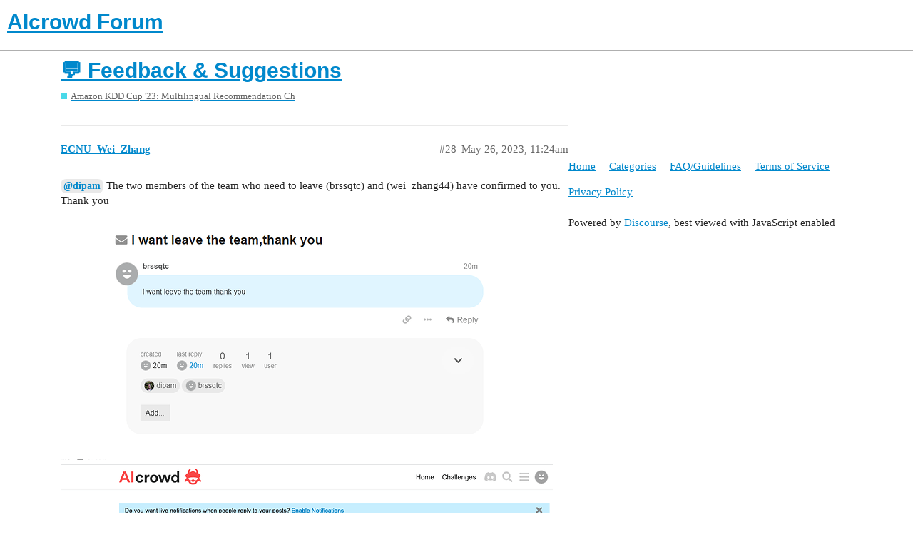

--- FILE ---
content_type: text/html; charset=utf-8
request_url: https://discourse.aicrowd.com/t/feedback-suggestions/8616/34
body_size: 6613
content:
<!DOCTYPE html>
<html lang="en">
  <head>
    <meta charset="utf-8">
    <title>💬 Feedback &amp; Suggestions - #34 by dipam - Amazon KDD Cup &#39;23: Multilingual Recommendation Ch - AIcrowd Forum</title>
    <meta name="description" content="We are constantly trying to improve this challenge for you and would appreciate any feedback you might have! :raised_hands: 
Please reply to this thread with your suggestions and feedback on making the challenge better f&amp;hellip;">
    <meta name="generator" content="Discourse 2.9.0.beta8 - https://github.com/discourse/discourse version 169f2ad44312c16e667a921a07704657c0aa528b">
<link rel="icon" type="image/png" href="https://discourse.aicrowd.com/uploads/default/optimized/2X/8/8f45e04aecc837f51d2fdb617eb762503878d361_2_32x32.png">
<link rel="apple-touch-icon" type="image/png" href="https://discourse.aicrowd.com/uploads/default/optimized/2X/8/8f45e04aecc837f51d2fdb617eb762503878d361_2_180x180.png">
<meta name="theme-color" content="#ffffff">
<meta name="viewport" content="width=device-width, initial-scale=1.0, minimum-scale=1.0, user-scalable=yes, viewport-fit=cover">
<link rel="canonical" href="https://discourse.aicrowd.com/t/feedback-suggestions/8616?page=2" />
<script type="application/ld+json">{"@context":"http://schema.org","@type":"WebSite","url":"https://discourse.aicrowd.com","potentialAction":{"@type":"SearchAction","target":"https://discourse.aicrowd.com/search?q={search_term_string}","query-input":"required name=search_term_string"}}</script>
<link rel="search" type="application/opensearchdescription+xml" href="https://discourse.aicrowd.com/opensearch.xml" title="AIcrowd Forum Search">

    <link href="/stylesheets/color_definitions_base__2_343889698df7f53dd3f149d4dcb94b846abacfd5.css?__ws=discourse.aicrowd.com" media="all" rel="stylesheet" class="light-scheme"/>

  <link href="/stylesheets/desktop_24c60464c162f130754473e484ce2aebb9f287eb.css?__ws=discourse.aicrowd.com" media="all" rel="stylesheet" data-target="desktop"  />



  <link href="/stylesheets/discourse-chat-integration_24c60464c162f130754473e484ce2aebb9f287eb.css?__ws=discourse.aicrowd.com" media="all" rel="stylesheet" data-target="discourse-chat-integration"  />
  <link href="/stylesheets/discourse-data-explorer_24c60464c162f130754473e484ce2aebb9f287eb.css?__ws=discourse.aicrowd.com" media="all" rel="stylesheet" data-target="discourse-data-explorer"  />
  <link href="/stylesheets/discourse-details_24c60464c162f130754473e484ce2aebb9f287eb.css?__ws=discourse.aicrowd.com" media="all" rel="stylesheet" data-target="discourse-details"  />
  <link href="/stylesheets/discourse-local-dates_24c60464c162f130754473e484ce2aebb9f287eb.css?__ws=discourse.aicrowd.com" media="all" rel="stylesheet" data-target="discourse-local-dates"  />
  <link href="/stylesheets/discourse-math_24c60464c162f130754473e484ce2aebb9f287eb.css?__ws=discourse.aicrowd.com" media="all" rel="stylesheet" data-target="discourse-math"  />
  <link href="/stylesheets/discourse-presence_24c60464c162f130754473e484ce2aebb9f287eb.css?__ws=discourse.aicrowd.com" media="all" rel="stylesheet" data-target="discourse-presence"  />
  <link href="/stylesheets/lazy-yt_24c60464c162f130754473e484ce2aebb9f287eb.css?__ws=discourse.aicrowd.com" media="all" rel="stylesheet" data-target="lazy-yt"  />
  <link href="/stylesheets/poll_24c60464c162f130754473e484ce2aebb9f287eb.css?__ws=discourse.aicrowd.com" media="all" rel="stylesheet" data-target="poll"  />
  <link href="/stylesheets/poll_desktop_24c60464c162f130754473e484ce2aebb9f287eb.css?__ws=discourse.aicrowd.com" media="all" rel="stylesheet" data-target="poll_desktop"  />

  <link href="/stylesheets/desktop_theme_12_46439a808ee67ee0a16b0830b087e6a38a8a4b36.css?__ws=discourse.aicrowd.com" media="all" rel="stylesheet" data-target="desktop_theme" data-theme-id="12" data-theme-name="custom header links"/>
<link href="/stylesheets/desktop_theme_10_d7d72866eee985b652a31a2b3d1e0fcadb4bb778.css?__ws=discourse.aicrowd.com" media="all" rel="stylesheet" data-target="desktop_theme" data-theme-id="10" data-theme-name="discotoc"/>
<link href="/stylesheets/desktop_theme_13_c96d898f023cd98510091438b84b613b5ce620d5.css?__ws=discourse.aicrowd.com" media="all" rel="stylesheet" data-target="desktop_theme" data-theme-id="13" data-theme-name="discourse-category-banners"/>
<link href="/stylesheets/desktop_theme_2_992a063e67eefbd7a29dc5e0789a0129a4fe57c0.css?__ws=discourse.aicrowd.com" media="all" rel="stylesheet" data-target="desktop_theme" data-theme-id="2" data-theme-name="light"/>

    <script defer="" src="/theme-javascripts/5ff259c4ea215633ec54ffd7c7e19f570372f188.js?__ws=discourse.aicrowd.com" data-theme-id="2"></script>
<script defer="" src="/theme-javascripts/5b67015220cbbaa34382c061c6fe9c99552492ed.js?__ws=discourse.aicrowd.com" data-theme-id="2"></script>
    <meta id="data-ga-universal-analytics" data-tracking-code="UA-132885496-2" data-json="{&quot;cookieDomain&quot;:&quot;auto&quot;}" data-auto-link-domains="">

  <link rel="preload" href="/assets/google-universal-analytics-v3-8cf0774bfa08ca761ca08a4bc372f0c17620d86591225f86d3e1bdb51c18a0b0.js" as="script">
<script defer src="/assets/google-universal-analytics-v3-8cf0774bfa08ca761ca08a4bc372f0c17620d86591225f86d3e1bdb51c18a0b0.js"></script>


        <link rel="alternate nofollow" type="application/rss+xml" title="RSS feed of &#39;💬 Feedback &amp; Suggestions&#39;" href="https://discourse.aicrowd.com/t/feedback-suggestions/8616.rss" />
    <meta property="og:site_name" content="AIcrowd Forum" />
<meta property="og:type" content="website" />
<meta name="twitter:card" content="summary" />
<meta name="twitter:image" content="https://discourse.aicrowd.com/uploads/default/original/2X/8/8f45e04aecc837f51d2fdb617eb762503878d361.png" />
<meta property="og:image" content="https://discourse.aicrowd.com/uploads/default/original/2X/8/8f45e04aecc837f51d2fdb617eb762503878d361.png" />
<meta property="og:url" content="https://discourse.aicrowd.com/t/feedback-suggestions/8616/34" />
<meta name="twitter:url" content="https://discourse.aicrowd.com/t/feedback-suggestions/8616/34" />
<meta property="og:title" content="💬 Feedback &amp; Suggestions" />
<meta name="twitter:title" content="💬 Feedback &amp; Suggestions" />
<meta property="og:description" content="Agreed, but this is the system we have, it applies to everyone. If I understand correctly it is also the system on some other platforms.  I understand it’s an outsized advantage for this challenge as it’s not a code based challenge and doesn’t have a private test set.  We’re open to alternative ideas for future challenges, please share your feedback here or in dm." />
<meta name="twitter:description" content="Agreed, but this is the system we have, it applies to everyone. If I understand correctly it is also the system on some other platforms.  I understand it’s an outsized advantage for this challenge as it’s not a code based challenge and doesn’t have a private test set.  We’re open to alternative ideas for future challenges, please share your feedback here or in dm." />
<meta property="article:published_time" content="2023-05-30T19:38:43+00:00" />
<meta property="og:ignore_canonical" content="true" />

        <link rel="prev" href="/t/feedback-suggestions/8616">

    
  </head>
  <body class="crawler">
    
    <header>
  <a href="/">
    <h1>AIcrowd Forum</h1>
  </a>
</header>

    <div id="main-outlet" class="wrap" role="main">
        <div id="topic-title">
    <h1>
      <a href="/t/feedback-suggestions/8616">💬 Feedback &amp; Suggestions</a>
    </h1>

      <div class="topic-category" itemscope itemtype="http://schema.org/BreadcrumbList">
          <span itemprop="itemListElement" itemscope itemtype="http://schema.org/ListItem">
            <a href="https://discourse.aicrowd.com/c/kdd-cup-2023/2696" class="badge-wrapper bullet" itemprop="item">
              <span class='badge-category-bg' style='background-color: #49d9e9'></span>
              <span class='badge-category clear-badge'>
                <span class='category-name' itemprop='name'>Amazon KDD Cup &#39;23: Multilingual Recommendation Ch</span>
              </span>
            </a>
            <meta itemprop="position" content="1" />
          </span>
      </div>

  </div>

  


      <div id='post_28' itemscope itemtype='http://schema.org/DiscussionForumPosting' class='topic-body crawler-post'>
        <div class='crawler-post-meta'>
          <div itemprop='publisher' itemscope itemtype="http://schema.org/Organization">
            <meta itemprop='name' content='AIcrowd SA'>
              <div itemprop='logo' itemscope itemtype="http://schema.org/ImageObject">
                <meta itemprop='url' content='https://discourse.aicrowd.com/uploads/default/original/1X/2371548690a629730f65c023413c4cdb3aa785eb.png'>
              </div>
          </div>
          <span class="creator" itemprop="author" itemscope itemtype="http://schema.org/Person">
            <a itemprop="url" href='https://discourse.aicrowd.com/u/ECNU_Wei_Zhang'><span itemprop='name'>ECNU_Wei_Zhang</span></a>
            
          </span>

          <link itemprop="mainEntityOfPage" href="https://discourse.aicrowd.com/t/feedback-suggestions/8616">

            <link itemprop="image" href="https://discourse.aicrowd.com/uploads/default/original/2X/b/be8e43c0550199d6e2138f4f470a6881af95982a.png">

          <span class="crawler-post-infos">
              <time itemprop='datePublished' datetime='2023-05-26T11:24:08Z' class='post-time'>
                May 26, 2023, 11:24am
              </time>
              <meta itemprop='dateModified' content='2023-05-26T11:24:08Z'>
          <span itemprop='position'>#28</span>
          </span>
        </div>
        <div class='post' itemprop='articleBody'>
          <p><a class="mention" href="/u/dipam">@dipam</a> The two members of the team who need to leave (brssqtc) and (wei_zhang44) have confirmed to you. Thank you<br>
<div class="lightbox-wrapper"><a class="lightbox" href="https://discourse.aicrowd.com/uploads/default/original/2X/b/be8e43c0550199d6e2138f4f470a6881af95982a.png" data-download-href="https://discourse.aicrowd.com/uploads/default/be8e43c0550199d6e2138f4f470a6881af95982a" title="1"><img src="https://discourse.aicrowd.com/uploads/default/optimized/2X/b/be8e43c0550199d6e2138f4f470a6881af95982a_2_690x331.png" alt="1" data-base62-sha1="rbJweSuH4Fl7gXi2ASTW18zHQhA" width="690" height="331" srcset="https://discourse.aicrowd.com/uploads/default/optimized/2X/b/be8e43c0550199d6e2138f4f470a6881af95982a_2_690x331.png, https://discourse.aicrowd.com/uploads/default/optimized/2X/b/be8e43c0550199d6e2138f4f470a6881af95982a_2_1035x496.png 1.5x, https://discourse.aicrowd.com/uploads/default/original/2X/b/be8e43c0550199d6e2138f4f470a6881af95982a.png 2x" data-small-upload="https://discourse.aicrowd.com/uploads/default/optimized/2X/b/be8e43c0550199d6e2138f4f470a6881af95982a_2_10x10.png"><div class="meta">
<svg class="fa d-icon d-icon-far-image svg-icon" aria-hidden="true"><use href="#far-image"></use></svg><span class="filename">1</span><span class="informations">1085×521 19.8 KB</span><svg class="fa d-icon d-icon-discourse-expand svg-icon" aria-hidden="true"><use href="#discourse-expand"></use></svg>
</div></a></div><br>
<div class="lightbox-wrapper"><a class="lightbox" href="https://discourse.aicrowd.com/uploads/default/original/2X/8/863347e4c1226728ca465c7760ecabe1d82862eb.png" data-download-href="https://discourse.aicrowd.com/uploads/default/863347e4c1226728ca465c7760ecabe1d82862eb" title="2"><img src="https://discourse.aicrowd.com/uploads/default/optimized/2X/8/863347e4c1226728ca465c7760ecabe1d82862eb_2_690x448.png" alt="2" data-base62-sha1="j9bQGkhcAJAgWlUyjI3djzEE0QP" width="690" height="448" srcset="https://discourse.aicrowd.com/uploads/default/optimized/2X/8/863347e4c1226728ca465c7760ecabe1d82862eb_2_690x448.png, https://discourse.aicrowd.com/uploads/default/optimized/2X/8/863347e4c1226728ca465c7760ecabe1d82862eb_2_1035x672.png 1.5x, https://discourse.aicrowd.com/uploads/default/original/2X/8/863347e4c1226728ca465c7760ecabe1d82862eb.png 2x" data-small-upload="https://discourse.aicrowd.com/uploads/default/optimized/2X/8/863347e4c1226728ca465c7760ecabe1d82862eb_2_10x10.png"><div class="meta">
<svg class="fa d-icon d-icon-far-image svg-icon" aria-hidden="true"><use href="#far-image"></use></svg><span class="filename">2</span><span class="informations">1246×809 52.5 KB</span><svg class="fa d-icon d-icon-discourse-expand svg-icon" aria-hidden="true"><use href="#discourse-expand"></use></svg>
</div></a></div></p>
        </div>

        <meta itemprop='headline' content='💬 Feedback &amp; Suggestions'>
          <meta itemprop='keywords' content=''>

        <div itemprop="interactionStatistic" itemscope itemtype="http://schema.org/InteractionCounter">
           <meta itemprop="interactionType" content="http://schema.org/LikeAction"/>
           <meta itemprop="userInteractionCount" content="0" />
           <span class='post-likes'></span>
         </div>

         <div itemprop="interactionStatistic" itemscope itemtype="http://schema.org/InteractionCounter">
            <meta itemprop="interactionType" content="http://schema.org/CommentAction"/>
            <meta itemprop="userInteractionCount" content="0" />
          </div>

      </div>
      <div id='post_29' itemscope itemtype='http://schema.org/DiscussionForumPosting' class='topic-body crawler-post'>
        <div class='crawler-post-meta'>
          <div itemprop='publisher' itemscope itemtype="http://schema.org/Organization">
            <meta itemprop='name' content='AIcrowd SA'>
              <div itemprop='logo' itemscope itemtype="http://schema.org/ImageObject">
                <meta itemprop='url' content='https://discourse.aicrowd.com/uploads/default/original/1X/2371548690a629730f65c023413c4cdb3aa785eb.png'>
              </div>
          </div>
          <span class="creator" itemprop="author" itemscope itemtype="http://schema.org/Person">
            <a itemprop="url" href='https://discourse.aicrowd.com/u/THLUO'><span itemprop='name'>THLUO</span></a>
            
          </span>

          <link itemprop="mainEntityOfPage" href="https://discourse.aicrowd.com/t/feedback-suggestions/8616">


          <span class="crawler-post-infos">
              <time itemprop='datePublished' datetime='2023-05-28T12:59:42Z' class='post-time'>
                May 28, 2023, 12:59pm
              </time>
              <meta itemprop='dateModified' content='2023-05-28T12:59:42Z'>
          <span itemprop='position'>#29</span>
          </span>
        </div>
        <div class='post' itemprop='articleBody'>
          <p><a class="mention" href="/u/dipam">@dipam</a> Hello, i want to know when is the deadline for team up.</p>
        </div>

        <meta itemprop='headline' content='💬 Feedback &amp; Suggestions'>

        <div itemprop="interactionStatistic" itemscope itemtype="http://schema.org/InteractionCounter">
           <meta itemprop="interactionType" content="http://schema.org/LikeAction"/>
           <meta itemprop="userInteractionCount" content="0" />
           <span class='post-likes'></span>
         </div>

         <div itemprop="interactionStatistic" itemscope itemtype="http://schema.org/InteractionCounter">
            <meta itemprop="interactionType" content="http://schema.org/CommentAction"/>
            <meta itemprop="userInteractionCount" content="1" />
          </div>

      </div>
      <div id='post_30' itemscope itemtype='http://schema.org/DiscussionForumPosting' class='topic-body crawler-post'>
        <div class='crawler-post-meta'>
          <div itemprop='publisher' itemscope itemtype="http://schema.org/Organization">
            <meta itemprop='name' content='AIcrowd SA'>
              <div itemprop='logo' itemscope itemtype="http://schema.org/ImageObject">
                <meta itemprop='url' content='https://discourse.aicrowd.com/uploads/default/original/1X/2371548690a629730f65c023413c4cdb3aa785eb.png'>
              </div>
          </div>
          <span class="creator" itemprop="author" itemscope itemtype="http://schema.org/Person">
            <a itemprop="url" href='https://discourse.aicrowd.com/u/snehananavati'><span itemprop='name'>snehananavati</span></a>
            
          </span>

          <link itemprop="mainEntityOfPage" href="https://discourse.aicrowd.com/t/feedback-suggestions/8616">


          <span class="crawler-post-infos">
              <time itemprop='datePublished' datetime='2023-05-29T08:37:20Z' class='post-time'>
                May 29, 2023,  8:37am
              </time>
              <meta itemprop='dateModified' content='2023-05-29T08:37:20Z'>
          <span itemprop='position'>#30</span>
          </span>
        </div>
        <div class='post' itemprop='articleBody'>
          <p>Hi, the last day to team up is 3rd June, 23:55 UTC.</p>
        </div>

        <meta itemprop='headline' content='💬 Feedback &amp; Suggestions'>

        <div itemprop="interactionStatistic" itemscope itemtype="http://schema.org/InteractionCounter">
           <meta itemprop="interactionType" content="http://schema.org/LikeAction"/>
           <meta itemprop="userInteractionCount" content="0" />
           <span class='post-likes'></span>
         </div>

         <div itemprop="interactionStatistic" itemscope itemtype="http://schema.org/InteractionCounter">
            <meta itemprop="interactionType" content="http://schema.org/CommentAction"/>
            <meta itemprop="userInteractionCount" content="2" />
          </div>

      </div>
      <div id='post_31' itemscope itemtype='http://schema.org/DiscussionForumPosting' class='topic-body crawler-post'>
        <div class='crawler-post-meta'>
          <div itemprop='publisher' itemscope itemtype="http://schema.org/Organization">
            <meta itemprop='name' content='AIcrowd SA'>
              <div itemprop='logo' itemscope itemtype="http://schema.org/ImageObject">
                <meta itemprop='url' content='https://discourse.aicrowd.com/uploads/default/original/1X/2371548690a629730f65c023413c4cdb3aa785eb.png'>
              </div>
          </div>
          <span class="creator" itemprop="author" itemscope itemtype="http://schema.org/Person">
            <a itemprop="url" href='https://discourse.aicrowd.com/u/BenediktSchifferer'><span itemprop='name'>BenediktSchifferer</span></a>
            
          </span>

          <link itemprop="mainEntityOfPage" href="https://discourse.aicrowd.com/t/feedback-suggestions/8616">


          <span class="crawler-post-infos">
              <time itemprop='datePublished' datetime='2023-05-30T18:45:32Z' class='post-time'>
                May 30, 2023,  6:45pm
              </time>
              <meta itemprop='dateModified' content='2023-05-30T18:45:32Z'>
          <span itemprop='position'>#31</span>
          </span>
        </div>
        <div class='post' itemprop='articleBody'>
          <p><a class="mention" href="/u/snehananavati">@snehananavati</a> <a class="mention" href="/u/dipam">@dipam</a> thanks for providing the team merger deadline.</p>
<p>Does AICrowd / the challenge account for the 5 submissions per task per team limit for team merger?</p>
        </div>

        <meta itemprop='headline' content='💬 Feedback &amp; Suggestions'>

        <div itemprop="interactionStatistic" itemscope itemtype="http://schema.org/InteractionCounter">
           <meta itemprop="interactionType" content="http://schema.org/LikeAction"/>
           <meta itemprop="userInteractionCount" content="0" />
           <span class='post-likes'></span>
         </div>

         <div itemprop="interactionStatistic" itemscope itemtype="http://schema.org/InteractionCounter">
            <meta itemprop="interactionType" content="http://schema.org/CommentAction"/>
            <meta itemprop="userInteractionCount" content="1" />
          </div>

      </div>
      <div id='post_32' itemscope itemtype='http://schema.org/DiscussionForumPosting' class='topic-body crawler-post'>
        <div class='crawler-post-meta'>
          <div itemprop='publisher' itemscope itemtype="http://schema.org/Organization">
            <meta itemprop='name' content='AIcrowd SA'>
              <div itemprop='logo' itemscope itemtype="http://schema.org/ImageObject">
                <meta itemprop='url' content='https://discourse.aicrowd.com/uploads/default/original/1X/2371548690a629730f65c023413c4cdb3aa785eb.png'>
              </div>
          </div>
          <span class="creator" itemprop="author" itemscope itemtype="http://schema.org/Person">
            <a itemprop="url" href='https://discourse.aicrowd.com/u/dipam'><span itemprop='name'>dipam</span></a>
            
          </span>

          <link itemprop="mainEntityOfPage" href="https://discourse.aicrowd.com/t/feedback-suggestions/8616">


          <span class="crawler-post-infos">
              <time itemprop='datePublished' datetime='2023-05-30T18:58:18Z' class='post-time'>
                May 30, 2023,  6:58pm
              </time>
              <meta itemprop='dateModified' content='2023-05-30T18:58:18Z'>
          <span itemprop='position'>#32</span>
          </span>
        </div>
        <div class='post' itemprop='articleBody'>
          <p>Hi <a class="mention" href="/u/benediktschifferer">@BenediktSchifferer</a></p>
<p>Yes, every team is limited to 5 submissions per day. After merging teams, submissions limits will apply to the whole team.</p>
        </div>

        <meta itemprop='headline' content='💬 Feedback &amp; Suggestions'>

        <div itemprop="interactionStatistic" itemscope itemtype="http://schema.org/InteractionCounter">
           <meta itemprop="interactionType" content="http://schema.org/LikeAction"/>
           <meta itemprop="userInteractionCount" content="0" />
           <span class='post-likes'></span>
         </div>

         <div itemprop="interactionStatistic" itemscope itemtype="http://schema.org/InteractionCounter">
            <meta itemprop="interactionType" content="http://schema.org/CommentAction"/>
            <meta itemprop="userInteractionCount" content="1" />
          </div>

      </div>
      <div id='post_33' itemscope itemtype='http://schema.org/DiscussionForumPosting' class='topic-body crawler-post'>
        <div class='crawler-post-meta'>
          <div itemprop='publisher' itemscope itemtype="http://schema.org/Organization">
            <meta itemprop='name' content='AIcrowd SA'>
              <div itemprop='logo' itemscope itemtype="http://schema.org/ImageObject">
                <meta itemprop='url' content='https://discourse.aicrowd.com/uploads/default/original/1X/2371548690a629730f65c023413c4cdb3aa785eb.png'>
              </div>
          </div>
          <span class="creator" itemprop="author" itemscope itemtype="http://schema.org/Person">
            <a itemprop="url" href='https://discourse.aicrowd.com/u/BenediktSchifferer'><span itemprop='name'>BenediktSchifferer</span></a>
            
          </span>

          <link itemprop="mainEntityOfPage" href="https://discourse.aicrowd.com/t/feedback-suggestions/8616">


          <span class="crawler-post-infos">
              <time itemprop='datePublished' datetime='2023-05-30T19:19:24Z' class='post-time'>
                May 30, 2023,  7:19pm
              </time>
              <meta itemprop='dateModified' content='2023-05-30T20:17:58Z'>
          <span itemprop='position'>#33</span>
          </span>
        </div>
        <div class='post' itemprop='articleBody'>
          <p><a class="mention" href="/u/dipam">@dipam</a> what happens if the individuals submitted more often combined before team merger?</p>
        </div>

        <meta itemprop='headline' content='💬 Feedback &amp; Suggestions'>

        <div itemprop="interactionStatistic" itemscope itemtype="http://schema.org/InteractionCounter">
           <meta itemprop="interactionType" content="http://schema.org/LikeAction"/>
           <meta itemprop="userInteractionCount" content="0" />
           <span class='post-likes'></span>
         </div>

         <div itemprop="interactionStatistic" itemscope itemtype="http://schema.org/InteractionCounter">
            <meta itemprop="interactionType" content="http://schema.org/CommentAction"/>
            <meta itemprop="userInteractionCount" content="1" />
          </div>

      </div>
      <div id='post_34' itemscope itemtype='http://schema.org/DiscussionForumPosting' class='topic-body crawler-post'>
        <div class='crawler-post-meta'>
          <div itemprop='publisher' itemscope itemtype="http://schema.org/Organization">
            <meta itemprop='name' content='AIcrowd SA'>
              <div itemprop='logo' itemscope itemtype="http://schema.org/ImageObject">
                <meta itemprop='url' content='https://discourse.aicrowd.com/uploads/default/original/1X/2371548690a629730f65c023413c4cdb3aa785eb.png'>
              </div>
          </div>
          <span class="creator" itemprop="author" itemscope itemtype="http://schema.org/Person">
            <a itemprop="url" href='https://discourse.aicrowd.com/u/dipam'><span itemprop='name'>dipam</span></a>
            
          </span>

          <link itemprop="mainEntityOfPage" href="https://discourse.aicrowd.com/t/feedback-suggestions/8616">


          <span class="crawler-post-infos">
              <time itemprop='datePublished' datetime='2023-05-30T19:38:43Z' class='post-time'>
                May 30, 2023,  7:38pm
              </time>
              <meta itemprop='dateModified' content='2023-05-30T19:38:43Z'>
          <span itemprop='position'>#34</span>
          </span>
        </div>
        <div class='post' itemprop='articleBody'>
          <p>Agreed, but this is the system we have, it applies to everyone. If I understand correctly it is also the system on some other platforms.</p>
<p>I understand it’s an outsized advantage for this challenge as it’s not a code based challenge and doesn’t have a private test set.</p>
<p>We’re open to alternative ideas for future challenges, please share your feedback here or in dm.</p>
        </div>

        <meta itemprop='headline' content='💬 Feedback &amp; Suggestions'>

        <div itemprop="interactionStatistic" itemscope itemtype="http://schema.org/InteractionCounter">
           <meta itemprop="interactionType" content="http://schema.org/LikeAction"/>
           <meta itemprop="userInteractionCount" content="0" />
           <span class='post-likes'></span>
         </div>

         <div itemprop="interactionStatistic" itemscope itemtype="http://schema.org/InteractionCounter">
            <meta itemprop="interactionType" content="http://schema.org/CommentAction"/>
            <meta itemprop="userInteractionCount" content="1" />
          </div>

      </div>
      <div id='post_35' itemscope itemtype='http://schema.org/DiscussionForumPosting' class='topic-body crawler-post'>
        <div class='crawler-post-meta'>
          <div itemprop='publisher' itemscope itemtype="http://schema.org/Organization">
            <meta itemprop='name' content='AIcrowd SA'>
              <div itemprop='logo' itemscope itemtype="http://schema.org/ImageObject">
                <meta itemprop='url' content='https://discourse.aicrowd.com/uploads/default/original/1X/2371548690a629730f65c023413c4cdb3aa785eb.png'>
              </div>
          </div>
          <span class="creator" itemprop="author" itemscope itemtype="http://schema.org/Person">
            <a itemprop="url" href='https://discourse.aicrowd.com/u/CPMP'><span itemprop='name'>CPMP</span></a>
            
          </span>

          <link itemprop="mainEntityOfPage" href="https://discourse.aicrowd.com/t/feedback-suggestions/8616">


          <span class="crawler-post-infos">
              <time itemprop='datePublished' datetime='2023-05-30T20:17:44Z' class='post-time'>
                May 30, 2023,  8:17pm
              </time>
              <meta itemprop='dateModified' content='2023-05-30T20:17:44Z'>
          <span itemprop='position'>#35</span>
          </span>
        </div>
        <div class='post' itemprop='articleBody'>
          <aside class="quote no-group" data-username="dipam" data-post="34" data-topic="8616">
<div class="title">
<div class="quote-controls"></div>
<img loading="lazy" alt="" width="20" height="20" src="https://discourse.aicrowd.com/user_avatar/discourse.aicrowd.com/dipam/40/11262_2.png" class="avatar"> dipam:</div>
<blockquote>
<p>If I understand correctly it is also the system on some other platforms.</p>
</blockquote>
</aside>
<p>Certainly not. On Kaggle a merge is possible only if the sum of submission counts does not exceed 5 times the number of days spent on the competition so far.</p>
<p>You system is an incentive for officially teaming as late as possible. I wish we had known.</p>
        </div>

        <meta itemprop='headline' content='💬 Feedback &amp; Suggestions'>

        <div itemprop="interactionStatistic" itemscope itemtype="http://schema.org/InteractionCounter">
           <meta itemprop="interactionType" content="http://schema.org/LikeAction"/>
           <meta itemprop="userInteractionCount" content="1" />
           <span class='post-likes'>1 Like</span>
         </div>

         <div itemprop="interactionStatistic" itemscope itemtype="http://schema.org/InteractionCounter">
            <meta itemprop="interactionType" content="http://schema.org/CommentAction"/>
            <meta itemprop="userInteractionCount" content="1" />
          </div>

      </div>
      <div id='post_36' itemscope itemtype='http://schema.org/DiscussionForumPosting' class='topic-body crawler-post'>
        <div class='crawler-post-meta'>
          <div itemprop='publisher' itemscope itemtype="http://schema.org/Organization">
            <meta itemprop='name' content='AIcrowd SA'>
              <div itemprop='logo' itemscope itemtype="http://schema.org/ImageObject">
                <meta itemprop='url' content='https://discourse.aicrowd.com/uploads/default/original/1X/2371548690a629730f65c023413c4cdb3aa785eb.png'>
              </div>
          </div>
          <span class="creator" itemprop="author" itemscope itemtype="http://schema.org/Person">
            <a itemprop="url" href='https://discourse.aicrowd.com/u/dipam'><span itemprop='name'>dipam</span></a>
            
          </span>

          <link itemprop="mainEntityOfPage" href="https://discourse.aicrowd.com/t/feedback-suggestions/8616">


          <span class="crawler-post-infos">
              <time itemprop='datePublished' datetime='2023-05-30T20:52:28Z' class='post-time'>
                May 30, 2023,  8:52pm
              </time>
              <meta itemprop='dateModified' content='2023-05-30T20:52:28Z'>
          <span itemprop='position'>#36</span>
          </span>
        </div>
        <div class='post' itemprop='articleBody'>
          <blockquote>
<p>On Kaggle a merge is possible only if the sum of submission counts does not exceed 5 times the number of days spent on the competition so far.</p>
</blockquote>
<p>Apologies, I wasn’t aware of this.</p>
<p>I’ll mention that we generally do not run competitions without private test sets, which is where this is a much bigger issue. This was an oversight on our part.</p>
<p>I checked the leaderboards and see that there is one team that has managed to make a lot of submissions doing this. After the team merge deadline we’ll check for any more unfair merges, and let the Amazon team decide if they want to provide everyone else with additional submissions to keep things fair.</p>
        </div>

        <meta itemprop='headline' content='💬 Feedback &amp; Suggestions'>

        <div itemprop="interactionStatistic" itemscope itemtype="http://schema.org/InteractionCounter">
           <meta itemprop="interactionType" content="http://schema.org/LikeAction"/>
           <meta itemprop="userInteractionCount" content="0" />
           <span class='post-likes'></span>
         </div>

         <div itemprop="interactionStatistic" itemscope itemtype="http://schema.org/InteractionCounter">
            <meta itemprop="interactionType" content="http://schema.org/CommentAction"/>
            <meta itemprop="userInteractionCount" content="0" />
          </div>

      </div>
      <div id='post_37' itemscope itemtype='http://schema.org/DiscussionForumPosting' class='topic-body crawler-post'>
        <div class='crawler-post-meta'>
          <div itemprop='publisher' itemscope itemtype="http://schema.org/Organization">
            <meta itemprop='name' content='AIcrowd SA'>
              <div itemprop='logo' itemscope itemtype="http://schema.org/ImageObject">
                <meta itemprop='url' content='https://discourse.aicrowd.com/uploads/default/original/1X/2371548690a629730f65c023413c4cdb3aa785eb.png'>
              </div>
          </div>
          <span class="creator" itemprop="author" itemscope itemtype="http://schema.org/Person">
            <a itemprop="url" href='https://discourse.aicrowd.com/u/CPMP'><span itemprop='name'>CPMP</span></a>
            
          </span>

          <link itemprop="mainEntityOfPage" href="https://discourse.aicrowd.com/t/feedback-suggestions/8616">


          <span class="crawler-post-infos">
              <time itemprop='datePublished' datetime='2023-05-31T09:32:26Z' class='post-time'>
                May 31, 2023,  9:32am
              </time>
              <meta itemprop='dateModified' content='2023-05-31T09:32:26Z'>
          <span itemprop='position'>#37</span>
          </span>
        </div>
        <div class='post' itemprop='articleBody'>
          <p>Thanks.</p>
<p>I also posted a while ago that the 5 submissions per 24 hours is not enforced at team level by your UI. It is only enforced at individual level. We track our submissions as a team to no exceed 5 submissions per day, but this is not convenient and it is error prone.</p>
        </div>

        <meta itemprop='headline' content='💬 Feedback &amp; Suggestions'>

        <div itemprop="interactionStatistic" itemscope itemtype="http://schema.org/InteractionCounter">
           <meta itemprop="interactionType" content="http://schema.org/LikeAction"/>
           <meta itemprop="userInteractionCount" content="0" />
           <span class='post-likes'></span>
         </div>

         <div itemprop="interactionStatistic" itemscope itemtype="http://schema.org/InteractionCounter">
            <meta itemprop="interactionType" content="http://schema.org/CommentAction"/>
            <meta itemprop="userInteractionCount" content="1" />
          </div>

      </div>
      <div id='post_38' itemscope itemtype='http://schema.org/DiscussionForumPosting' class='topic-body crawler-post'>
        <div class='crawler-post-meta'>
          <div itemprop='publisher' itemscope itemtype="http://schema.org/Organization">
            <meta itemprop='name' content='AIcrowd SA'>
              <div itemprop='logo' itemscope itemtype="http://schema.org/ImageObject">
                <meta itemprop='url' content='https://discourse.aicrowd.com/uploads/default/original/1X/2371548690a629730f65c023413c4cdb3aa785eb.png'>
              </div>
          </div>
          <span class="creator" itemprop="author" itemscope itemtype="http://schema.org/Person">
            <a itemprop="url" href='https://discourse.aicrowd.com/u/dipam'><span itemprop='name'>dipam</span></a>
            
          </span>

          <link itemprop="mainEntityOfPage" href="https://discourse.aicrowd.com/t/feedback-suggestions/8616">


          <span class="crawler-post-infos">
              <time itemprop='datePublished' datetime='2023-05-31T10:54:35Z' class='post-time'>
                May 31, 2023, 10:54am
              </time>
              <meta itemprop='dateModified' content='2023-05-31T10:54:35Z'>
          <span itemprop='position'>#38</span>
          </span>
        </div>
        <div class='post' itemprop='articleBody'>
          <p><a class="mention" href="/u/cpmp">@CPMP</a> 5 submissions per team should be enforced by the UI on a per day basis (00:00 to 00:00 UTC fixed window). We have two settings that the organizers can choose from, 24 hour rolling window and 24 hour fixed window. For this challenge its set to fixed window.</p>
<p>Is your team able to make more than 5 submissions in the fixed window?</p>
        </div>

        <meta itemprop='headline' content='💬 Feedback &amp; Suggestions'>

        <div itemprop="interactionStatistic" itemscope itemtype="http://schema.org/InteractionCounter">
           <meta itemprop="interactionType" content="http://schema.org/LikeAction"/>
           <meta itemprop="userInteractionCount" content="0" />
           <span class='post-likes'></span>
         </div>

         <div itemprop="interactionStatistic" itemscope itemtype="http://schema.org/InteractionCounter">
            <meta itemprop="interactionType" content="http://schema.org/CommentAction"/>
            <meta itemprop="userInteractionCount" content="1" />
          </div>

      </div>
      <div id='post_39' itemscope itemtype='http://schema.org/DiscussionForumPosting' class='topic-body crawler-post'>
        <div class='crawler-post-meta'>
          <div itemprop='publisher' itemscope itemtype="http://schema.org/Organization">
            <meta itemprop='name' content='AIcrowd SA'>
              <div itemprop='logo' itemscope itemtype="http://schema.org/ImageObject">
                <meta itemprop='url' content='https://discourse.aicrowd.com/uploads/default/original/1X/2371548690a629730f65c023413c4cdb3aa785eb.png'>
              </div>
          </div>
          <span class="creator" itemprop="author" itemscope itemtype="http://schema.org/Person">
            <a itemprop="url" href='https://discourse.aicrowd.com/u/CPMP'><span itemprop='name'>CPMP</span></a>
            
          </span>

          <link itemprop="mainEntityOfPage" href="https://discourse.aicrowd.com/t/feedback-suggestions/8616">


          <span class="crawler-post-infos">
              <time itemprop='datePublished' datetime='2023-05-31T14:58:37Z' class='post-time'>
                May 31, 2023,  2:58pm
              </time>
              <meta itemprop='dateModified' content='2023-05-31T14:58:37Z'>
          <span itemprop='position'>#39</span>
          </span>
        </div>
        <div class='post' itemprop='articleBody'>
          <p>yes, I have 5 submissions when my team mates have already submitted. We keep track of our submissi0ns to not exceed 5 per tak per day. W euse UTC time.</p>
        </div>

        <meta itemprop='headline' content='💬 Feedback &amp; Suggestions'>

        <div itemprop="interactionStatistic" itemscope itemtype="http://schema.org/InteractionCounter">
           <meta itemprop="interactionType" content="http://schema.org/LikeAction"/>
           <meta itemprop="userInteractionCount" content="1" />
           <span class='post-likes'>1 Like</span>
         </div>

         <div itemprop="interactionStatistic" itemscope itemtype="http://schema.org/InteractionCounter">
            <meta itemprop="interactionType" content="http://schema.org/CommentAction"/>
            <meta itemprop="userInteractionCount" content="0" />
          </div>

      </div>
      <div id='post_40' itemscope itemtype='http://schema.org/DiscussionForumPosting' class='topic-body crawler-post'>
        <div class='crawler-post-meta'>
          <div itemprop='publisher' itemscope itemtype="http://schema.org/Organization">
            <meta itemprop='name' content='AIcrowd SA'>
              <div itemprop='logo' itemscope itemtype="http://schema.org/ImageObject">
                <meta itemprop='url' content='https://discourse.aicrowd.com/uploads/default/original/1X/2371548690a629730f65c023413c4cdb3aa785eb.png'>
              </div>
          </div>
          <span class="creator" itemprop="author" itemscope itemtype="http://schema.org/Person">
            <a itemprop="url" href='https://discourse.aicrowd.com/u/NoughtHot'><span itemprop='name'>NoughtHot</span></a>
            
          </span>

          <link itemprop="mainEntityOfPage" href="https://discourse.aicrowd.com/t/feedback-suggestions/8616">


          <span class="crawler-post-infos">
              <time itemprop='datePublished' datetime='2023-06-04T12:58:08Z' class='post-time'>
                June 4, 2023, 12:58pm
              </time>
              <meta itemprop='dateModified' content='2023-06-04T12:58:08Z'>
          <span itemprop='position'>#40</span>
          </span>
        </div>
        <div class='post' itemprop='articleBody'>
          <p>Hi snehananavati, I missed the deadline of team up, Can I still team up now?  The total number of submissions for our team is less than 5 times per day. My teammate’s id is RMSprop17.</p>
        </div>

        <meta itemprop='headline' content='💬 Feedback &amp; Suggestions'>

        <div itemprop="interactionStatistic" itemscope itemtype="http://schema.org/InteractionCounter">
           <meta itemprop="interactionType" content="http://schema.org/LikeAction"/>
           <meta itemprop="userInteractionCount" content="0" />
           <span class='post-likes'></span>
         </div>

         <div itemprop="interactionStatistic" itemscope itemtype="http://schema.org/InteractionCounter">
            <meta itemprop="interactionType" content="http://schema.org/CommentAction"/>
            <meta itemprop="userInteractionCount" content="1" />
          </div>

      </div>
      <div id='post_41' itemscope itemtype='http://schema.org/DiscussionForumPosting' class='topic-body crawler-post'>
        <div class='crawler-post-meta'>
          <div itemprop='publisher' itemscope itemtype="http://schema.org/Organization">
            <meta itemprop='name' content='AIcrowd SA'>
              <div itemprop='logo' itemscope itemtype="http://schema.org/ImageObject">
                <meta itemprop='url' content='https://discourse.aicrowd.com/uploads/default/original/1X/2371548690a629730f65c023413c4cdb3aa785eb.png'>
              </div>
          </div>
          <span class="creator" itemprop="author" itemscope itemtype="http://schema.org/Person">
            <a itemprop="url" href='https://discourse.aicrowd.com/u/mizanur_rahaman'><span itemprop='name'>mizanur_rahaman</span></a>
            
          </span>

          <link itemprop="mainEntityOfPage" href="https://discourse.aicrowd.com/t/feedback-suggestions/8616">


          <span class="crawler-post-infos">
              <time itemprop='datePublished' datetime='2023-06-04T15:15:46Z' class='post-time'>
                June 4, 2023,  3:15pm
              </time>
              <meta itemprop='dateModified' content='2023-06-04T15:15:46Z'>
          <span itemprop='position'>#41</span>
          </span>
        </div>
        <div class='post' itemprop='articleBody'>
          <p><a class="mention" href="/u/snehananavati">@snehananavati</a> <a class="mention" href="/u/dipam">@dipam</a><br>
Can you guys clarify the deadline of entry? On timeline it’s showing end date is 14th June. But in rules it’s showing 9th June.</p>
        </div>

        <meta itemprop='headline' content='💬 Feedback &amp; Suggestions'>

        <div itemprop="interactionStatistic" itemscope itemtype="http://schema.org/InteractionCounter">
           <meta itemprop="interactionType" content="http://schema.org/LikeAction"/>
           <meta itemprop="userInteractionCount" content="0" />
           <span class='post-likes'></span>
         </div>

         <div itemprop="interactionStatistic" itemscope itemtype="http://schema.org/InteractionCounter">
            <meta itemprop="interactionType" content="http://schema.org/CommentAction"/>
            <meta itemprop="userInteractionCount" content="1" />
          </div>

      </div>
      <div id='post_42' itemscope itemtype='http://schema.org/DiscussionForumPosting' class='topic-body crawler-post'>
        <div class='crawler-post-meta'>
          <div itemprop='publisher' itemscope itemtype="http://schema.org/Organization">
            <meta itemprop='name' content='AIcrowd SA'>
              <div itemprop='logo' itemscope itemtype="http://schema.org/ImageObject">
                <meta itemprop='url' content='https://discourse.aicrowd.com/uploads/default/original/1X/2371548690a629730f65c023413c4cdb3aa785eb.png'>
              </div>
          </div>
          <span class="creator" itemprop="author" itemscope itemtype="http://schema.org/Person">
            <a itemprop="url" href='https://discourse.aicrowd.com/u/snehananavati'><span itemprop='name'>snehananavati</span></a>
            
          </span>

          <link itemprop="mainEntityOfPage" href="https://discourse.aicrowd.com/t/feedback-suggestions/8616">


          <span class="crawler-post-infos">
              <time itemprop='datePublished' datetime='2023-06-05T08:43:44Z' class='post-time'>
                June 5, 2023,  8:43am
              </time>
              <meta itemprop='dateModified' content='2023-06-05T08:43:44Z'>
          <span itemprop='position'>#42</span>
          </span>
        </div>
        <div class='post' itemprop='articleBody'>
          <p>Sorry <a class="mention" href="/u/noughthot">@NoughtHot</a>, team cannot be created after the deadline has lapsed.</p>
        </div>

        <meta itemprop='headline' content='💬 Feedback &amp; Suggestions'>

        <div itemprop="interactionStatistic" itemscope itemtype="http://schema.org/InteractionCounter">
           <meta itemprop="interactionType" content="http://schema.org/LikeAction"/>
           <meta itemprop="userInteractionCount" content="0" />
           <span class='post-likes'></span>
         </div>

         <div itemprop="interactionStatistic" itemscope itemtype="http://schema.org/InteractionCounter">
            <meta itemprop="interactionType" content="http://schema.org/CommentAction"/>
            <meta itemprop="userInteractionCount" content="0" />
          </div>

      </div>
      <div id='post_43' itemscope itemtype='http://schema.org/DiscussionForumPosting' class='topic-body crawler-post'>
        <div class='crawler-post-meta'>
          <div itemprop='publisher' itemscope itemtype="http://schema.org/Organization">
            <meta itemprop='name' content='AIcrowd SA'>
              <div itemprop='logo' itemscope itemtype="http://schema.org/ImageObject">
                <meta itemprop='url' content='https://discourse.aicrowd.com/uploads/default/original/1X/2371548690a629730f65c023413c4cdb3aa785eb.png'>
              </div>
          </div>
          <span class="creator" itemprop="author" itemscope itemtype="http://schema.org/Person">
            <a itemprop="url" href='https://discourse.aicrowd.com/u/snehananavati'><span itemprop='name'>snehananavati</span></a>
            
          </span>

          <link itemprop="mainEntityOfPage" href="https://discourse.aicrowd.com/t/feedback-suggestions/8616">


          <span class="crawler-post-infos">
              <time itemprop='datePublished' datetime='2023-06-05T08:44:54Z' class='post-time'>
                June 5, 2023,  8:44am
              </time>
              <meta itemprop='dateModified' content='2023-06-05T08:44:54Z'>
          <span itemprop='position'>#43</span>
          </span>
        </div>
        <div class='post' itemprop='articleBody'>
          <p>The deadline is 9th June, which is also mentioned on the challenge pages.</p>
        </div>

        <meta itemprop='headline' content='💬 Feedback &amp; Suggestions'>

        <div itemprop="interactionStatistic" itemscope itemtype="http://schema.org/InteractionCounter">
           <meta itemprop="interactionType" content="http://schema.org/LikeAction"/>
           <meta itemprop="userInteractionCount" content="0" />
           <span class='post-likes'></span>
         </div>

         <div itemprop="interactionStatistic" itemscope itemtype="http://schema.org/InteractionCounter">
            <meta itemprop="interactionType" content="http://schema.org/CommentAction"/>
            <meta itemprop="userInteractionCount" content="0" />
          </div>

      </div>
      <div id='post_44' itemscope itemtype='http://schema.org/DiscussionForumPosting' class='topic-body crawler-post'>
        <div class='crawler-post-meta'>
          <div itemprop='publisher' itemscope itemtype="http://schema.org/Organization">
            <meta itemprop='name' content='AIcrowd SA'>
              <div itemprop='logo' itemscope itemtype="http://schema.org/ImageObject">
                <meta itemprop='url' content='https://discourse.aicrowd.com/uploads/default/original/1X/2371548690a629730f65c023413c4cdb3aa785eb.png'>
              </div>
          </div>
          <span class="creator" itemprop="author" itemscope itemtype="http://schema.org/Person">
            <a itemprop="url" href='https://discourse.aicrowd.com/u/giba'><span itemprop='name'>giba</span></a>
            
          </span>

          <link itemprop="mainEntityOfPage" href="https://discourse.aicrowd.com/t/feedback-suggestions/8616">


          <span class="crawler-post-infos">
              <time itemprop='datePublished' datetime='2023-06-05T20:35:23Z' class='post-time'>
                June 5, 2023,  8:35pm
              </time>
              <meta itemprop='dateModified' content='2023-06-05T20:35:23Z'>
          <span itemprop='position'>#44</span>
          </span>
        </div>
        <div class='post' itemprop='articleBody'>
          <p>Hi, how could I change our team name? Currently is named: <strong>NVIDIA_RAPIDS_AI</strong> and we would like to change to: <strong>NVIDIA-Merlin</strong></p>
        </div>

        <meta itemprop='headline' content='💬 Feedback &amp; Suggestions'>

        <div itemprop="interactionStatistic" itemscope itemtype="http://schema.org/InteractionCounter">
           <meta itemprop="interactionType" content="http://schema.org/LikeAction"/>
           <meta itemprop="userInteractionCount" content="0" />
           <span class='post-likes'></span>
         </div>

         <div itemprop="interactionStatistic" itemscope itemtype="http://schema.org/InteractionCounter">
            <meta itemprop="interactionType" content="http://schema.org/CommentAction"/>
            <meta itemprop="userInteractionCount" content="1" />
          </div>

      </div>
      <div id='post_45' itemscope itemtype='http://schema.org/DiscussionForumPosting' class='topic-body crawler-post'>
        <div class='crawler-post-meta'>
          <div itemprop='publisher' itemscope itemtype="http://schema.org/Organization">
            <meta itemprop='name' content='AIcrowd SA'>
              <div itemprop='logo' itemscope itemtype="http://schema.org/ImageObject">
                <meta itemprop='url' content='https://discourse.aicrowd.com/uploads/default/original/1X/2371548690a629730f65c023413c4cdb3aa785eb.png'>
              </div>
          </div>
          <span class="creator" itemprop="author" itemscope itemtype="http://schema.org/Person">
            <a itemprop="url" href='https://discourse.aicrowd.com/u/snehananavati'><span itemprop='name'>snehananavati</span></a>
            
          </span>

          <link itemprop="mainEntityOfPage" href="https://discourse.aicrowd.com/t/feedback-suggestions/8616">


          <span class="crawler-post-infos">
              <time itemprop='datePublished' datetime='2023-06-06T10:09:04Z' class='post-time'>
                June 6, 2023, 10:09am
              </time>
              <meta itemprop='dateModified' content='2023-06-06T10:09:04Z'>
          <span itemprop='position'>#45</span>
          </span>
        </div>
        <div class='post' itemprop='articleBody'>
          <p>Hello, the team name has been updated.</p>
        </div>

        <meta itemprop='headline' content='💬 Feedback &amp; Suggestions'>

        <div itemprop="interactionStatistic" itemscope itemtype="http://schema.org/InteractionCounter">
           <meta itemprop="interactionType" content="http://schema.org/LikeAction"/>
           <meta itemprop="userInteractionCount" content="1" />
           <span class='post-likes'>1 Like</span>
         </div>

         <div itemprop="interactionStatistic" itemscope itemtype="http://schema.org/InteractionCounter">
            <meta itemprop="interactionType" content="http://schema.org/CommentAction"/>
            <meta itemprop="userInteractionCount" content="0" />
          </div>

      </div>
      <div id='post_46' itemscope itemtype='http://schema.org/DiscussionForumPosting' class='topic-body crawler-post'>
        <div class='crawler-post-meta'>
          <div itemprop='publisher' itemscope itemtype="http://schema.org/Organization">
            <meta itemprop='name' content='AIcrowd SA'>
              <div itemprop='logo' itemscope itemtype="http://schema.org/ImageObject">
                <meta itemprop='url' content='https://discourse.aicrowd.com/uploads/default/original/1X/2371548690a629730f65c023413c4cdb3aa785eb.png'>
              </div>
          </div>
          <span class="creator" itemprop="author" itemscope itemtype="http://schema.org/Person">
            <a itemprop="url" href='https://discourse.aicrowd.com/u/THLUO'><span itemprop='name'>THLUO</span></a>
            
          </span>

          <link itemprop="mainEntityOfPage" href="https://discourse.aicrowd.com/t/feedback-suggestions/8616">


          <span class="crawler-post-infos">
              <time itemprop='datePublished' datetime='2023-06-06T10:44:20Z' class='post-time'>
                June 6, 2023, 10:44am
              </time>
              <meta itemprop='dateModified' content='2023-06-06T10:44:20Z'>
          <span itemprop='position'>#46</span>
          </span>
        </div>
        <div class='post' itemprop='articleBody'>
          <p><a class="mention" href="/u/snehananavati">@snehananavati</a> <a class="mention" href="/u/dipam">@dipam</a> Hello,  Please change the name of our team, Currently is named: <strong>MK</strong> and we would like to change it to: <strong>MGTV-REC</strong>,Thanks!</p>
        </div>

        <meta itemprop='headline' content='💬 Feedback &amp; Suggestions'>

        <div itemprop="interactionStatistic" itemscope itemtype="http://schema.org/InteractionCounter">
           <meta itemprop="interactionType" content="http://schema.org/LikeAction"/>
           <meta itemprop="userInteractionCount" content="0" />
           <span class='post-likes'></span>
         </div>

         <div itemprop="interactionStatistic" itemscope itemtype="http://schema.org/InteractionCounter">
            <meta itemprop="interactionType" content="http://schema.org/CommentAction"/>
            <meta itemprop="userInteractionCount" content="1" />
          </div>

      </div>
      <div id='post_47' itemscope itemtype='http://schema.org/DiscussionForumPosting' class='topic-body crawler-post'>
        <div class='crawler-post-meta'>
          <div itemprop='publisher' itemscope itemtype="http://schema.org/Organization">
            <meta itemprop='name' content='AIcrowd SA'>
              <div itemprop='logo' itemscope itemtype="http://schema.org/ImageObject">
                <meta itemprop='url' content='https://discourse.aicrowd.com/uploads/default/original/1X/2371548690a629730f65c023413c4cdb3aa785eb.png'>
              </div>
          </div>
          <span class="creator" itemprop="author" itemscope itemtype="http://schema.org/Person">
            <a itemprop="url" href='https://discourse.aicrowd.com/u/snehananavati'><span itemprop='name'>snehananavati</span></a>
            
          </span>

          <link itemprop="mainEntityOfPage" href="https://discourse.aicrowd.com/t/feedback-suggestions/8616">


          <span class="crawler-post-infos">
              <time itemprop='datePublished' datetime='2023-06-06T11:41:32Z' class='post-time'>
                June 6, 2023, 11:41am
              </time>
              <meta itemprop='dateModified' content='2023-06-06T11:41:32Z'>
          <span itemprop='position'>#47</span>
          </span>
        </div>
        <div class='post' itemprop='articleBody'>
          <p>the name has been updated.</p>
        </div>

        <meta itemprop='headline' content='💬 Feedback &amp; Suggestions'>

        <div itemprop="interactionStatistic" itemscope itemtype="http://schema.org/InteractionCounter">
           <meta itemprop="interactionType" content="http://schema.org/LikeAction"/>
           <meta itemprop="userInteractionCount" content="1" />
           <span class='post-likes'>1 Like</span>
         </div>

         <div itemprop="interactionStatistic" itemscope itemtype="http://schema.org/InteractionCounter">
            <meta itemprop="interactionType" content="http://schema.org/CommentAction"/>
            <meta itemprop="userInteractionCount" content="0" />
          </div>

      </div>

    <div role='navigation' itemscope itemtype='http://schema.org/SiteNavigationElement' class="topic-body crawler-post">
        <span itemprop='name'><a rel="prev" itemprop="url" href="/t/feedback-suggestions/8616">← previous page</a></span>
    </div>





    </div>
    <footer class="container wrap">
  <nav class='crawler-nav'>
    <ul>
      <li itemscope itemtype='http://schema.org/SiteNavigationElement'>
        <span itemprop='name'>
          <a href='/' itemprop="url">Home </a>
        </span>
      </li>
      <li itemscope itemtype='http://schema.org/SiteNavigationElement'>
        <span itemprop='name'>
          <a href='/categories' itemprop="url">Categories </a>
        </span>
      </li>
      <li itemscope itemtype='http://schema.org/SiteNavigationElement'>
        <span itemprop='name'>
          <a href='/guidelines' itemprop="url">FAQ/Guidelines </a>
        </span>
      </li>
      <li itemscope itemtype='http://schema.org/SiteNavigationElement'>
        <span itemprop='name'>
          <a href='/tos' itemprop="url">Terms of Service </a>
        </span>
      </li>
      <li itemscope itemtype='http://schema.org/SiteNavigationElement'>
        <span itemprop='name'>
          <a href='/privacy' itemprop="url">Privacy Policy </a>
        </span>
      </li>
    </ul>
  </nav>
  <p class='powered-by-link'>Powered by <a href="https://www.discourse.org">Discourse</a>, best viewed with JavaScript enabled</p>
</footer>

    <style>
/*@media (min-width: 1250px) {*/
/*    .timeline-container {*/
/*        margin-left: 1200px;*/
/*    }*/
/*}*/
/*.topic-body {*/
/*    width: calc(1175px + (11px * 2)) !important*/
/*}*/
/*!.topic-body .ipynb-notebook-container {*/
/*    width: calc(1275px + (11px * 2)) !important;*/
/*}*/
/*.wrap {*/
/*    max-width: 1310px;*/
/*}*/
.CodeMirror .highlight {
    margin: 0.4em;
}
.jp-InputArea {
  display: flex;
  flex-direction: row;
}

.jp-InputArea-editor {
  flex: 1 1 auto;
}

.jp-InputArea-editor {
  /* This is the non-active, default styling */
  border: var(--jp-border-width) solid var(--jp-cell-editor-border-color);
  border-radius: 0px;
  background: var(--jp-cell-editor-background);
}

.jp-InputPrompt {
  flex: 0 0 var(--jp-cell-prompt-width);
  color: var(--jp-cell-inprompt-font-color);
  font-family: var(--jp-cell-prompt-font-family);
  padding: var(--jp-code-padding);
  letter-spacing: var(--jp-cell-prompt-letter-spacing);
  opacity: var(--jp-cell-prompt-opacity);
  line-height: var(--jp-code-line-height);
  font-size: var(--jp-code-font-size);
  border: var(--jp-border-width) solid transparent;
  opacity: var(--jp-cell-prompt-opacity);
  /* Right align prompt text, don't wrap to handle large prompt numbers */
  text-align: right;
  white-space: nowrap;
  overflow: hidden;
  text-overflow: ellipsis;
  /* Disable text selection */
  -webkit-user-select: none;
  -moz-user-select: none;
  -ms-user-select: none;
  user-select: none;
}

</style>
    <script defer="" src="/theme-javascripts/646f2080d7df71ae74450ac1161a7e1fc16ac7e3.js?__ws=discourse.aicrowd.com" data-theme-id="2"></script>
  </body>
  
</html>


--- FILE ---
content_type: text/css
request_url: https://discourse.aicrowd.com/stylesheets/color_definitions_base__2_343889698df7f53dd3f149d4dcb94b846abacfd5.css?__ws=discourse.aicrowd.com
body_size: 7512
content:
:root{--scheme-type: light;--primary: #222;--secondary: #fff;--tertiary: #08c;--quaternary: #e45735;--header_background: #fff;--header_primary: #333;--highlight: #ffff4d;--danger: #e45735;--success: #090;--love: #fa6c8d;--always-black-rgb: 0, 0, 0;--primary-rgb: 34,34,34;--primary-low-rgb: 232.9,232.9,232.9;--primary-very-low-rgb: 248.37,248.37,248.37;--secondary-rgb: 255,255,255;--header_background-rgb: 255,255,255;--tertiary-rgb: 0,136,204;--primary-very-low: #f8f8f8;--primary-low: #e9e9e9;--primary-low-mid: #bdbdbd;--primary-medium: #919191;--primary-high: #646464;--primary-very-high: #434343;--primary-50: #f8f8f8;--primary-100: #f2f2f2;--primary-200: #e9e9e9;--primary-300: #d3d3d3;--primary-400: #bdbdbd;--primary-500: #a7a7a7;--primary-600: #919191;--primary-700: #646464;--primary-800: #646464;--primary-900: #434343;--header_primary-low: #f2f2f2;--header_primary-low-mid: #d0d0d0;--header_primary-medium: #afafaf;--header_primary-high: #929292;--header_primary-very-high: #5e5e5e;--secondary-low: #4d4d4d;--secondary-medium: gray;--secondary-high: #a6a6a6;--secondary-very-high: #ededed;--tertiary-very-low: #e0f5ff;--tertiary-low: #d1f0ff;--tertiary-medium: #6cf;--tertiary-high: #0aadff;--tertiary-hover: #069;--tertiary-50: #e0f5ff;--tertiary-100: #daf3ff;--tertiary-200: #d7f2ff;--tertiary-300: #d1f0ff;--tertiary-400: #afe4ff;--tertiary-500: #8ed9ff;--tertiary-600: #6cf;--tertiary-700: #47c2ff;--tertiary-800: #29b8ff;--tertiary-900: #0aadff;--quaternary-low: #f7cdc2;--highlight-low: #ffffca;--highlight-medium: #ffffa6;--highlight-high: #a6a600;--danger-low: #fbe6e1;--danger-low-mid: rgba(242,171,154,0.7);--danger-medium: #ec8972;--danger-hover: #c63c1b;--success-low: #b8ffb8;--success-medium: #4dff4d;--success-hover: #007a00;--love-low: #fee9ee;--wiki: green;--blend-primary-secondary-5: #f9f9f9;--primary-med-or-secondary-med: #919191;--primary-med-or-secondary-high: #919191;--primary-high-or-secondary-low: #646464;--primary-low-mid-or-secondary-high: #bdbdbd;--primary-low-mid-or-secondary-low: #bdbdbd;--primary-or-primary-low-mid: #222;--highlight-low-or-medium: #ffffca;--tertiary-or-tertiary-low: #08c;--tertiary-low-or-tertiary-high: #d1f0ff;--tertiary-med-or-tertiary: #6cf;--secondary-or-primary: #fff;--tertiary-or-white: #08c;--facebook-or-white: #1877f2;--twitter-or-white: #1da1f2;--hljs-comment: #998;--hljs-number: #099;--hljs-string: #d14;--hljs-literal: #458;--hljs-tag: #000080;--hljs-attribute: #008080;--hljs-symbol: #990073;--hljs-bg: #f8f8f8;--hljs-builtin-name: #0aadff;--google: #fff;--google-hover: #f2f2f2;--instagram: #e1306c;--instagram-hover: #ac194b;--facebook: #1877f2;--facebook-hover: #0a54b3;--cas: #70ba61;--twitter: #1da1f2;--twitter-hover: #0c85d0;--github: #100e0f;--github-hover: #463e42;--discord: #7289da;--discord-hover: #4a67cf;--gold: #e7c300;--silver: silver;--bronze: #cd7f32}:root{--jp-shadow-base-lightness: 0;--jp-shadow-umbra-color: rgba(
      var(--jp-shadow-base-lightness),
      var(--jp-shadow-base-lightness),
      var(--jp-shadow-base-lightness),
      0.2
    );--jp-shadow-penumbra-color: rgba(
      var(--jp-shadow-base-lightness),
      var(--jp-shadow-base-lightness),
      var(--jp-shadow-base-lightness),
      0.14
    );--jp-shadow-ambient-color: rgba(
      var(--jp-shadow-base-lightness),
      var(--jp-shadow-base-lightness),
      var(--jp-shadow-base-lightness),
      0.12
    );--jp-elevation-z0: none;--jp-elevation-z1: 0px 2px 1px -1px var(--jp-shadow-umbra-color),
      0px 1px 1px 0px var(--jp-shadow-penumbra-color),
      0px 1px 3px 0px var(--jp-shadow-ambient-color);--jp-elevation-z2: 0px 3px 1px -2px var(--jp-shadow-umbra-color),
      0px 2px 2px 0px var(--jp-shadow-penumbra-color),
      0px 1px 5px 0px var(--jp-shadow-ambient-color);--jp-elevation-z4: 0px 2px 4px -1px var(--jp-shadow-umbra-color),
      0px 4px 5px 0px var(--jp-shadow-penumbra-color),
      0px 1px 10px 0px var(--jp-shadow-ambient-color);--jp-elevation-z6: 0px 3px 5px -1px var(--jp-shadow-umbra-color),
      0px 6px 10px 0px var(--jp-shadow-penumbra-color),
      0px 1px 18px 0px var(--jp-shadow-ambient-color);--jp-elevation-z8: 0px 5px 5px -3px var(--jp-shadow-umbra-color),
      0px 8px 10px 1px var(--jp-shadow-penumbra-color),
      0px 3px 14px 2px var(--jp-shadow-ambient-color);--jp-elevation-z12: 0px 7px 8px -4px var(--jp-shadow-umbra-color),
      0px 12px 17px 2px var(--jp-shadow-penumbra-color),
      0px 5px 22px 4px var(--jp-shadow-ambient-color);--jp-elevation-z16: 0px 8px 10px -5px var(--jp-shadow-umbra-color),
      0px 16px 24px 2px var(--jp-shadow-penumbra-color),
      0px 6px 30px 5px var(--jp-shadow-ambient-color);--jp-elevation-z20: 0px 10px 13px -6px var(--jp-shadow-umbra-color),
      0px 20px 31px 3px var(--jp-shadow-penumbra-color),
      0px 8px 38px 7px var(--jp-shadow-ambient-color);--jp-elevation-z24: 0px 11px 15px -7px var(--jp-shadow-umbra-color),
      0px 24px 38px 3px var(--jp-shadow-penumbra-color),
      0px 9px 46px 8px var(--jp-shadow-ambient-color);--jp-border-width: 1px;--jp-border-color0: var(--md-grey-400);--jp-border-color1: var(--md-grey-400);--jp-border-color2: var(--md-grey-300);--jp-border-color3: var(--md-grey-200);--jp-border-radius: 2px;--jp-ui-font-scale-factor: 1.2;--jp-ui-font-size0: 0.83333em;--jp-ui-font-size1: 11x;--jp-ui-font-size2: 1.2em;--jp-ui-font-size3: 1.44em;--jp-ui-font-family: -apple-system, BlinkMacSystemFont, 'Segoe UI', Helvetica,
      Arial, sans-serif, 'Apple Color Emoji', 'Segoe UI Emoji', 'Segoe UI Symbol';--jp-ui-font-color0: rgba(0, 0, 0, 1);--jp-ui-font-color1: rgba(0, 0, 0, 0.87);--jp-ui-font-color2: rgba(0, 0, 0, 0.54);--jp-ui-font-color3: rgba(0, 0, 0, 0.38);--jp-ui-inverse-font-color0: rgba(255, 255, 255, 1);--jp-ui-inverse-font-color1: rgba(255, 255, 255, 1);--jp-ui-inverse-font-color2: rgba(255, 255, 255, 0.7);--jp-ui-inverse-font-color3: rgba(255, 255, 255, 0.5);--jp-content-line-height: 1.6;--jp-content-font-scale-factor: 1.2;--jp-content-font-size0: 0.83333em;--jp-content-font-size1: 15px;--jp-content-font-size2: 1.2em;--jp-content-font-size3: 1.44em;--jp-content-font-size4: 1.728em;--jp-content-font-size5: 2.0736em;--jp-content-presentation-font-size1: 17px;--jp-content-heading-line-height: 1;--jp-content-heading-margin-top: 1.2em;--jp-content-heading-margin-bottom: 0.8em;--jp-content-heading-font-weight: 500;--jp-content-font-color0: rgba(0, 0, 0, 1);--jp-content-font-color1: rgba(0, 0, 0, 0.87);--jp-content-font-color2: rgba(0, 0, 0, 0.54);--jp-content-font-color3: rgba(0, 0, 0, 0.38);--jp-content-link-color: var(--md-blue-700);--jp-content-font-family: -apple-system, BlinkMacSystemFont, 'Segoe UI',
      Helvetica, Arial, sans-serif, 'Apple Color Emoji', 'Segoe UI Emoji',
      'Segoe UI Symbol';--jp-code-font-size: 11px;--jp-code-line-height: 1.3077;--jp-code-padding: 5px;--jp-code-font-family-default: Hack, Menlo, Consolas, 'DejaVu Sans Mono', monospace;--jp-code-font-family: var(--jp-code-font-family-default);--jp-code-presentation-font-size: 16px;--jp-code-cursor-width0: 1.4px;--jp-code-cursor-width1: 2px;--jp-code-cursor-width2: 4px;--jp-layout-color0: white;--jp-layout-color1: white;--jp-layout-color2: var(--md-grey-200);--jp-layout-color3: var(--md-grey-400);--jp-layout-color4: var(--md-grey-600);--jp-inverse-layout-color0: #111111;--jp-inverse-layout-color1: var(--md-grey-900);--jp-inverse-layout-color2: var(--md-grey-800);--jp-inverse-layout-color3: var(--md-grey-700);--jp-inverse-layout-color4: var(--md-grey-600);--jp-brand-color0: var(--md-blue-700);--jp-brand-color1: var(--md-blue-500);--jp-brand-color2: var(--md-blue-300);--jp-brand-color3: var(--md-blue-100);--jp-brand-color4: var(--md-blue-50);--jp-accent-color0: var(--md-green-700);--jp-accent-color1: var(--md-green-500);--jp-accent-color2: var(--md-green-300);--jp-accent-color3: var(--md-green-100);--jp-warn-color0: var(--md-orange-700);--jp-warn-color1: var(--md-orange-500);--jp-warn-color2: var(--md-orange-300);--jp-warn-color3: var(--md-orange-100);--jp-error-color0: var(--md-red-700);--jp-error-color1: var(--md-red-500);--jp-error-color2: var(--md-red-300);--jp-error-color3: var(--md-red-100);--jp-success-color0: var(--md-green-700);--jp-success-color1: var(--md-green-500);--jp-success-color2: var(--md-green-300);--jp-success-color3: var(--md-green-100);--jp-info-color0: var(--md-cyan-700);--jp-info-color1: var(--md-cyan-500);--jp-info-color2: var(--md-cyan-300);--jp-info-color3: var(--md-cyan-100);--jp-cell-padding: 5px;--jp-cell-collapser-width: 8px;--jp-cell-collapser-min-height: 20px;--jp-cell-collapser-not-active-hover-opacity: 0.6;--jp-cell-editor-background: var(--md-grey-100);--jp-cell-editor-border-color: var(--md-grey-300);--jp-cell-editor-box-shadow: inset 0 0 2px var(--md-blue-300);--jp-cell-editor-active-background: #F5F5F5;--jp-cell-editor-active-border-color: var(--jp-brand-color1);--jp-cell-prompt-width: 64px;--jp-cell-prompt-font-family: 'Source Code Pro', monospace;--jp-cell-prompt-letter-spacing: 0px;--jp-cell-prompt-opacity: 1;--jp-cell-prompt-not-active-opacity: 0.5;--jp-cell-prompt-not-active-font-color: var(--md-grey-700);--jp-cell-inprompt-font-color: #307fc1;--jp-cell-outprompt-font-color: #bf5b3d;--jp-notebook-padding: 10px;--jp-notebook-select-background: var(--jp-layout-color1);--jp-notebook-multiselected-color: var(--md-blue-50);--jp-notebook-scroll-padding: calc(
      100% - var(--jp-code-font-size) * var(--jp-code-line-height) -
        var(--jp-code-padding) - var(--jp-cell-padding) - 1px
    );--jp-rendermime-error-background: #fdd;--jp-rendermime-table-row-background: var(--md-grey-100);--jp-rendermime-table-row-hover-background: var(--md-light-blue-50);--jp-dialog-background: rgba(0, 0, 0, 0.25);--jp-console-padding: 10px;--jp-toolbar-border-color: var(--jp-border-color1);--jp-toolbar-micro-height: 8px;--jp-toolbar-background: var(--jp-layout-color1);--jp-toolbar-box-shadow: 0px 0px 2px 0px rgba(0, 0, 0, 0.24);--jp-toolbar-header-margin: 4px 4px 0px 4px;--jp-toolbar-active-background: var(--md-grey-300);--jp-input-box-shadow: inset 0 0 2px var(--md-blue-300);--jp-input-active-background: var(--jp-layout-color1);--jp-input-hover-background: var(--jp-layout-color1);--jp-input-background: var(--md-grey-100);--jp-input-border-color: var(--jp-border-color1);--jp-input-active-border-color: var(--jp-brand-color1);--jp-input-active-box-shadow-color: rgba(19, 124, 189, 0.3);--jp-editor-selected-background: #d9d9d9;--jp-editor-selected-focused-background: #d9d9d9;--jp-editor-cursor-color: var(--jp-ui-font-color0);--jp-mirror-editor-keyword-color: #0277BD;--jp-mirror-editor-atom-color: #7C4DFF;--jp-mirror-editor-number-color: #FF6D00;--jp-mirror-editor-def-color: #0277BD;--jp-mirror-editor-variable-color: black;--jp-mirror-editor-variable-2-color: #05a;--jp-mirror-editor-variable-3-color: #085;--jp-mirror-editor-punctuation-color: #05a;--jp-mirror-editor-property-color: #546E7A;--jp-mirror-editor-operator-color: #7C4DFF;--jp-mirror-editor-comment-color: #B0BEC5;--jp-mirror-editor-string-color: #91B859;--jp-mirror-editor-string-2-color: #708;--jp-mirror-editor-meta-color: #7C4DFF;--jp-mirror-editor-qualifier-color: #0277BD;--jp-mirror-editor-builtin-color: #008000;--jp-mirror-editor-bracket-color: #997;--jp-mirror-editor-tag-color: #170;--jp-mirror-editor-attribute-color: #D32F2F;--jp-mirror-editor-header-color: blue;--jp-mirror-editor-quote-color: #090;--jp-mirror-editor-link-color: #00c;--jp-mirror-editor-error-color: #f00;--jp-mirror-editor-hr-color: #999;--jp-vega-background: white;--jp-sidebar-min-width: 180px;--jp-search-toggle-off-opacity: 0.5;--jp-search-toggle-hover-opacity: 0.8;--jp-search-toggle-on-opacity: 1;--jp-search-selected-match-background-color: rgb(245, 200, 0);--jp-search-selected-match-color: black;--jp-search-unselected-match-background-color: var(
      --jp-inverse-layout-color0/*-----------------------------------------------------------------------------
      | Copyright (c) Jupyter Development Team.
      | Distributed under the terms of the Modified BSD License.
      |----------------------------------------------------------------------------*/

      /*
      The following CSS variables define the main, public API for styling JupyterLab.
      These variables should be used by all plugins wherever possible. In other
      words, plugins should not define custom colors, sizes, etc unless absolutely
      necessary. This enables users to change the visual theme of JupyterLab
      by changing these variables.

      Many variables appear in an ordered sequence (0,1,2,3). These sequences
      are designed to work well together, so for example, `--jp-border-color1` should
      be used with `--jp-layout-color1`. The numbers have the following meanings:

      * 0: super-primary, reserved for special emphasis
      * 1: primary, most important under normal situations
      * 2: secondary, next most important under normal situations
      * 3: tertiary, next most important under normal situations

      Throughout JupyterLab, we are mostly following principles from Google's
      Material Design when selecting colors. We are not, however, following
      all of MD as it is not optimized for dense, information rich UIs.
      */

      :root {
        /* Elevation
         *
         * We style box-shadows using Material Design's idea of elevation. These particular numbers are taken from here:
         *
         * https://github.com/material-components/material-components-web
         * https://material-components-web.appspot.com/elevation.html
         */

        --jp-shadow-base-lightness: 0;
        --jp-shadow-umbra-color: rgba(
          var(--jp-shadow-base-lightness),
          var(--jp-shadow-base-lightness),
          var(--jp-shadow-base-lightness),
          0.2
        );
        --jp-shadow-penumbra-color: rgba(
          var(--jp-shadow-base-lightness),
          var(--jp-shadow-base-lightness),
          var(--jp-shadow-base-lightness),
          0.14
        );
        --jp-shadow-ambient-color: rgba(
          var(--jp-shadow-base-lightness),
          var(--jp-shadow-base-lightness),
          var(--jp-shadow-base-lightness),
          0.12
        );
        --jp-elevation-z0: none;
        --jp-elevation-z1: 0px 2px 1px -1px var(--jp-shadow-umbra-color),
          0px 1px 1px 0px var(--jp-shadow-penumbra-color),
          0px 1px 3px 0px var(--jp-shadow-ambient-color);
        --jp-elevation-z2: 0px 3px 1px -2px var(--jp-shadow-umbra-color),
          0px 2px 2px 0px var(--jp-shadow-penumbra-color),
          0px 1px 5px 0px var(--jp-shadow-ambient-color);
        --jp-elevation-z4: 0px 2px 4px -1px var(--jp-shadow-umbra-color),
          0px 4px 5px 0px var(--jp-shadow-penumbra-color),
          0px 1px 10px 0px var(--jp-shadow-ambient-color);
        --jp-elevation-z6: 0px 3px 5px -1px var(--jp-shadow-umbra-color),
          0px 6px 10px 0px var(--jp-shadow-penumbra-color),
          0px 1px 18px 0px var(--jp-shadow-ambient-color);
        --jp-elevation-z8: 0px 5px 5px -3px var(--jp-shadow-umbra-color),
          0px 8px 10px 1px var(--jp-shadow-penumbra-color),
          0px 3px 14px 2px var(--jp-shadow-ambient-color);
        --jp-elevation-z12: 0px 7px 8px -4px var(--jp-shadow-umbra-color),
          0px 12px 17px 2px var(--jp-shadow-penumbra-color),
          0px 5px 22px 4px var(--jp-shadow-ambient-color);
        --jp-elevation-z16: 0px 8px 10px -5px var(--jp-shadow-umbra-color),
          0px 16px 24px 2px var(--jp-shadow-penumbra-color),
          0px 6px 30px 5px var(--jp-shadow-ambient-color);
        --jp-elevation-z20: 0px 10px 13px -6px var(--jp-shadow-umbra-color),
          0px 20px 31px 3px var(--jp-shadow-penumbra-color),
          0px 8px 38px 7px var(--jp-shadow-ambient-color);
        --jp-elevation-z24: 0px 11px 15px -7px var(--jp-shadow-umbra-color),
          0px 24px 38px 3px var(--jp-shadow-penumbra-color),
          0px 9px 46px 8px var(--jp-shadow-ambient-color);

        /* Borders
         *
         * The following variables, specify the visual styling of borders in JupyterLab.
         */

        --jp-border-width: 1px;
        --jp-border-color0: var(--md-grey-400);
        --jp-border-color1: var(--md-grey-400);
        --jp-border-color2: var(--md-grey-300);
        --jp-border-color3: var(--md-grey-200);
        --jp-border-radius: 2px;

        /* UI Fonts
         *
         * The UI font CSS variables are used for the typography all of the JupyterLab
         * user interface elements that are not directly user generated content.
         *
         * The font sizing here is done assuming that the body font size of --jp-ui-font-size1
         * is applied to a parent element. When children elements, such as headings, are sized
         * in em all things will be computed relative to that body size.
         */

        --jp-ui-font-scale-factor: 1.2;
        --jp-ui-font-size0: 0.83333em;
        --jp-ui-font-size1: 11x; /* Base font size */
        --jp-ui-font-size2: 1.2em;
        --jp-ui-font-size3: 1.44em;

        --jp-ui-font-family: -apple-system, BlinkMacSystemFont, 'Segoe UI', Helvetica,
          Arial, sans-serif, 'Apple Color Emoji', 'Segoe UI Emoji', 'Segoe UI Symbol';

        /*
         * Use these font colors against the corresponding main layout colors.
         * In a light theme, these go from dark to light.
         */

        /* Defaults use Material Design specification */
        --jp-ui-font-color0: rgba(0, 0, 0, 1);
        --jp-ui-font-color1: rgba(0, 0, 0, 0.87);
        --jp-ui-font-color2: rgba(0, 0, 0, 0.54);
        --jp-ui-font-color3: rgba(0, 0, 0, 0.38);

        /*
         * Use these against the brand/accent/warn/error colors.
         * These will typically go from light to darker, in both a dark and light theme.
         */

        --jp-ui-inverse-font-color0: rgba(255, 255, 255, 1);
        --jp-ui-inverse-font-color1: rgba(255, 255, 255, 1);
        --jp-ui-inverse-font-color2: rgba(255, 255, 255, 0.7);
        --jp-ui-inverse-font-color3: rgba(255, 255, 255, 0.5);

        /* Content Fonts
         *
         * Content font variables are used for typography of user generated content.
         *
         * The font sizing here is done assuming that the body font size of --jp-content-font-size1
         * is applied to a parent element. When children elements, such as headings, are sized
         * in em all things will be computed relative to that body size.
         */

        --jp-content-line-height: 1.6;
        --jp-content-font-scale-factor: 1.2;
        --jp-content-font-size0: 0.83333em;
        --jp-content-font-size1: 12px; /* Base font size */
        --jp-content-font-size2: 1.0em;
        --jp-content-font-size3: 1.24em;
        --jp-content-font-size4: 1.528em;
        --jp-content-font-size5: 1.8736em;

        /* This gives a magnification of about 125% in presentation mode over normal. */
        --jp-content-presentation-font-size1: 15px;

        --jp-content-heading-line-height: 1;
        --jp-content-heading-margin-top: 1.2em;
        --jp-content-heading-margin-bottom: 0.8em;
        --jp-content-heading-font-weight: 500;

        /* Defaults use Material Design specification */
        --jp-content-font-color0: rgba(0, 0, 0, 1);
        --jp-content-font-color1: rgba(0, 0, 0, 0.87);
        --jp-content-font-color2: rgba(0, 0, 0, 0.54);
        --jp-content-font-color3: rgba(0, 0, 0, 0.38);

        --jp-content-link-color: var(--md-blue-700);

        --jp-content-font-family: -apple-system, BlinkMacSystemFont, 'Segoe UI',
          Helvetica, Arial, sans-serif, 'Apple Color Emoji', 'Segoe UI Emoji',
          'Segoe UI Symbol';

        /*
         * Code Fonts
         *
         * Code font variables are used for typography of code and other monospaces content.
         */

        --jp-code-font-size: 11px;
        --jp-code-line-height: 1.3077; /* 17px for 13px base */
        --jp-code-padding: 5px; /* 5px for 13px base, codemirror highlighting needs integer px value */
        --jp-code-font-family-default: Hack, Menlo, Consolas, 'DejaVu Sans Mono', monospace;
        --jp-code-font-family: var(--jp-code-font-family-default);

        /* This gives a magnification of about 125% in presentation mode over normal. */
        --jp-code-presentation-font-size: 16px;

        /* may need to tweak cursor width if you change font size */
        --jp-code-cursor-width0: 1.4px;
        --jp-code-cursor-width1: 2px;
        --jp-code-cursor-width2: 4px;

        /* Layout
         *
         * The following are the main layout colors use in JupyterLab. In a light
         * theme these would go from light to dark.
         */

        --jp-layout-color0: white;
        --jp-layout-color1: white;
        --jp-layout-color2: var(--md-grey-200);
        --jp-layout-color3: var(--md-grey-400);
        --jp-layout-color4: var(--md-grey-600);

        /* Inverse Layout
         *
         * The following are the inverse layout colors use in JupyterLab. In a light
         * theme these would go from dark to light.
         */

        --jp-inverse-layout-color0: #111111;
        --jp-inverse-layout-color1: var(--md-grey-900);
        --jp-inverse-layout-color2: var(--md-grey-800);
        --jp-inverse-layout-color3: var(--md-grey-700);
        --jp-inverse-layout-color4: var(--md-grey-600);

        /* Brand/accent */

        --jp-brand-color0: var(--md-blue-700);
        --jp-brand-color1: var(--md-blue-500);
        --jp-brand-color2: var(--md-blue-300);
        --jp-brand-color3: var(--md-blue-100);
        --jp-brand-color4: var(--md-blue-50);

        --jp-accent-color0: var(--md-green-700);
        --jp-accent-color1: var(--md-green-500);
        --jp-accent-color2: var(--md-green-300);
        --jp-accent-color3: var(--md-green-100);

        /* State colors (warn, error, success, info) */

        --jp-warn-color0: var(--md-orange-700);
        --jp-warn-color1: var(--md-orange-500);
        --jp-warn-color2: var(--md-orange-300);
        --jp-warn-color3: var(--md-orange-100);

        --jp-error-color0: var(--md-red-700);
        --jp-error-color1: var(--md-red-500);
        --jp-error-color2: var(--md-red-300);
        --jp-error-color3: var(--md-red-100);

        --jp-success-color0: var(--md-green-700);
        --jp-success-color1: var(--md-green-500);
        --jp-success-color2: var(--md-green-300);
        --jp-success-color3: var(--md-green-100);

        --jp-info-color0: var(--md-cyan-700);
        --jp-info-color1: var(--md-cyan-500);
        --jp-info-color2: var(--md-cyan-300);
        --jp-info-color3: var(--md-cyan-100);

        /* Cell specific styles */

        --jp-cell-padding: 5px;

        --jp-cell-collapser-width: 8px;
        --jp-cell-collapser-min-height: 20px;
        --jp-cell-collapser-not-active-hover-opacity: 0.6;

        --jp-cell-editor-background: var(--md-grey-100);
        --jp-cell-editor-border-color: var(--md-grey-300);
        --jp-cell-editor-box-shadow: inset 0 0 2px var(--md-blue-300);
        --jp-cell-editor-active-background: #F5F5F5;
        --jp-cell-editor-active-border-color: var(--jp-brand-color1);

        --jp-cell-prompt-width: 64px;
        --jp-cell-prompt-font-family: 'Source Code Pro', monospace;
        --jp-cell-prompt-letter-spacing: 0px;
        --jp-cell-prompt-opacity: 1;
        --jp-cell-prompt-not-active-opacity: 0.5;
        --jp-cell-prompt-not-active-font-color: var(--md-grey-700);
        /* A custom blend of MD grey and blue 600
         * See https://meyerweb.com/eric/tools/color-blend/#546E7A:1E88E5:5:hex */
        --jp-cell-inprompt-font-color: #307fc1;
        /* A custom blend of MD grey and orange 600
         * https://meyerweb.com/eric/tools/color-blend/#546E7A:F4511E:5:hex */
        --jp-cell-outprompt-font-color: #bf5b3d;

        /* Notebook specific styles */

        --jp-notebook-padding: 10px;
        --jp-notebook-select-background: var(--jp-layout-color1);
        --jp-notebook-multiselected-color: var(--md-blue-50);

        /* The scroll padding is calculated to fill enough space at the bottom of the
        notebook to show one single-line cell (with appropriate padding) at the top
        when the notebook is scrolled all the way to the bottom. We also subtract one
        pixel so that no scrollbar appears if we have just one single-line cell in the
        notebook. This padding is to enable a 'scroll past end' feature in a notebook.
        */
        --jp-notebook-scroll-padding: calc(
          100% - var(--jp-code-font-size) * var(--jp-code-line-height) -
            var(--jp-code-padding) - var(--jp-cell-padding) - 1px
        );

        /* Rendermime styles */

        --jp-rendermime-error-background: #fdd;
        --jp-rendermime-table-row-background: var(--md-grey-100);
        --jp-rendermime-table-row-hover-background: var(--md-light-blue-50);

        /* Dialog specific styles */

        --jp-dialog-background: rgba(0, 0, 0, 0.25);

        /* Console specific styles */

        --jp-console-padding: 10px;

        /* Toolbar specific styles */

        --jp-toolbar-border-color: var(--jp-border-color1);
        --jp-toolbar-micro-height: 8px;
        --jp-toolbar-background: var(--jp-layout-color1);
        --jp-toolbar-box-shadow: 0px 0px 2px 0px rgba(0, 0, 0, 0.24);
        --jp-toolbar-header-margin: 4px 4px 0px 4px;
        --jp-toolbar-active-background: var(--md-grey-300);

        /* Input field styles */

        --jp-input-box-shadow: inset 0 0 2px var(--md-blue-300);
        --jp-input-active-background: var(--jp-layout-color1);
        --jp-input-hover-background: var(--jp-layout-color1);
        --jp-input-background: var(--md-grey-100);
        --jp-input-border-color: var(--jp-border-color1);
        --jp-input-active-border-color: var(--jp-brand-color1);
        --jp-input-active-box-shadow-color: rgba(19, 124, 189, 0.3);

        /* General editor styles */

        --jp-editor-selected-background: #d9d9d9;
        --jp-editor-selected-focused-background: #d9d9d9;
        --jp-editor-cursor-color: var(--jp-ui-font-color0);

        /* Code mirror specific styles */

        --jp-mirror-editor-keyword-color: #0277BD;
        --jp-mirror-editor-atom-color: #7C4DFF;
        --jp-mirror-editor-number-color: #FF6D00;
        --jp-mirror-editor-def-color: #0277BD;
        --jp-mirror-editor-variable-color: #546E7A;
        --jp-mirror-editor-variable-2-color: #05a;
        --jp-mirror-editor-variable-3-color: #085;
        --jp-mirror-editor-punctuation-color: #05a;
        --jp-mirror-editor-property-color: #546E7A;
        --jp-mirror-editor-operator-color: #7C4DFF;
        --jp-mirror-editor-comment-color: #B0BEC5;
        --jp-mirror-editor-string-color: #91B859;
        --jp-mirror-editor-string-2-color: #708;
        --jp-mirror-editor-meta-color: #7C4DFF;
        --jp-mirror-editor-qualifier-color: #0277BD;
        --jp-mirror-editor-builtin-color: #008000;
        --jp-mirror-editor-bracket-color: #997;
        --jp-mirror-editor-tag-color: #170;
        --jp-mirror-editor-attribute-color: #D32F2F;
        --jp-mirror-editor-header-color: blue;
        --jp-mirror-editor-quote-color: #090;
        --jp-mirror-editor-link-color: #00c;
        --jp-mirror-editor-error-color: #f00;
        --jp-mirror-editor-hr-color: #999;

        /* Vega extension styles */

        --jp-vega-background: white;

        /* Sidebar-related styles */

        --jp-sidebar-min-width: 180px;

        /* Search-related styles */

        --jp-search-toggle-off-opacity: 0.5;
        --jp-search-toggle-hover-opacity: 0.8;
        --jp-search-toggle-on-opacity: 1;
        --jp-search-selected-match-background-color: rgb(245, 200, 0);
        --jp-search-selected-match-color: black;
        --jp-search-unselected-match-background-color: var(
          --jp-inverse-layout-color0
        );
        --jp-search-unselected-match-color: var(--jp-ui-inverse-font-color0);

        /* Icon colors that work well with light or dark backgrounds */
        --jp-icon-contrast-color0: var(--md-purple-600);
        --jp-icon-contrast-color1: var(--md-green-600);
        --jp-icon-contrast-color2: var(--md-pink-600);
        --jp-icon-contrast-color3: var(--md-blue-600);
      }

      /*-----------------------------------------------------------------------------
      | Copyright (c) Jupyter Development Team.
      | Distributed under the terms of the Modified BSD License.
      |----------------------------------------------------------------------------*/

      /* Set the default typography for monospace elements */
      tt,
      code,
      kbd,
      samp,
      pre {
        font-family: var(--jp-code-font-family);
        font-size: var(--jp-code-font-size);
        line-height: var(--jp-code-line-height);
      }


    );--jp-search-unselected-match-color: var(--jp-ui-inverse-font-color0);--jp-icon-contrast-color0: var(--md-purple-600);--jp-icon-contrast-color1: var(--md-green-600);--jp-icon-contrast-color2: var(--md-pink-600);--jp-icon-contrast-color3: var(--md-blue-600);--md-red-50: #ffebee;--md-red-100: #ffcdd2;--md-red-200: #ef9a9a;--md-red-300: #e57373;--md-red-400: #ef5350;--md-red-500: #f44336;--md-red-600: #e53935;--md-red-700: #d32f2f;--md-red-800: #c62828;--md-red-900: #b71c1c;--md-red-A100: #ff8a80;--md-red-A200: #ff5252;--md-red-A400: #ff1744;--md-red-A700: #d50000;--md-pink-50: #fce4ec;--md-pink-100: #f8bbd0;--md-pink-200: #f48fb1;--md-pink-300: #f06292;--md-pink-400: #ec407a;--md-pink-500: #e91e63;--md-pink-600: #d81b60;--md-pink-700: #c2185b;--md-pink-800: #ad1457;--md-pink-900: #880e4f;--md-pink-A100: #ff80ab;--md-pink-A200: #ff4081;--md-pink-A400: #f50057;--md-pink-A700: #c51162;--md-purple-50: #f3e5f5;--md-purple-100: #e1bee7;--md-purple-200: #ce93d8;--md-purple-300: #ba68c8;--md-purple-400: #ab47bc;--md-purple-500: #9c27b0;--md-purple-600: #8e24aa;--md-purple-700: #7b1fa2;--md-purple-800: #6a1b9a;--md-purple-900: #4a148c;--md-purple-A100: #ea80fc;--md-purple-A200: #e040fb;--md-purple-A400: #d500f9;--md-purple-A700: #aa00ff;--md-deep-purple-50: #ede7f6;--md-deep-purple-100: #d1c4e9;--md-deep-purple-200: #b39ddb;--md-deep-purple-300: #9575cd;--md-deep-purple-400: #7e57c2;--md-deep-purple-500: #673ab7;--md-deep-purple-600: #5e35b1;--md-deep-purple-700: #512da8;--md-deep-purple-800: #4527a0;--md-deep-purple-900: #311b92;--md-deep-purple-A100: #b388ff;--md-deep-purple-A200: #7c4dff;--md-deep-purple-A400: #651fff;--md-deep-purple-A700: #6200ea;--md-indigo-50: #e8eaf6;--md-indigo-100: #c5cae9;--md-indigo-200: #9fa8da;--md-indigo-300: #7986cb;--md-indigo-400: #5c6bc0;--md-indigo-500: #3f51b5;--md-indigo-600: #3949ab;--md-indigo-700: #303f9f;--md-indigo-800: #283593;--md-indigo-900: #1a237e;--md-indigo-A100: #8c9eff;--md-indigo-A200: #536dfe;--md-indigo-A400: #3d5afe;--md-indigo-A700: #304ffe;--md-blue-50: #e3f2fd;--md-blue-100: #bbdefb;--md-blue-200: #90caf9;--md-blue-300: #64b5f6;--md-blue-400: #42a5f5;--md-blue-500: #2196f3;--md-blue-600: #1e88e5;--md-blue-700: #1976d2;--md-blue-800: #1565c0;--md-blue-900: #0d47a1;--md-blue-A100: #82b1ff;--md-blue-A200: #448aff;--md-blue-A400: #2979ff;--md-blue-A700: #2962ff;--md-light-blue-50: #e1f5fe;--md-light-blue-100: #b3e5fc;--md-light-blue-200: #81d4fa;--md-light-blue-300: #4fc3f7;--md-light-blue-400: #29b6f6;--md-light-blue-500: #03a9f4;--md-light-blue-600: #039be5;--md-light-blue-700: #0288d1;--md-light-blue-800: #0277bd;--md-light-blue-900: #01579b;--md-light-blue-A100: #80d8ff;--md-light-blue-A200: #40c4ff;--md-light-blue-A400: #00b0ff;--md-light-blue-A700: #0091ea;--md-cyan-50: #e0f7fa;--md-cyan-100: #b2ebf2;--md-cyan-200: #80deea;--md-cyan-300: #4dd0e1;--md-cyan-400: #26c6da;--md-cyan-500: #00bcd4;--md-cyan-600: #00acc1;--md-cyan-700: #0097a7;--md-cyan-800: #00838f;--md-cyan-900: #006064;--md-cyan-A100: #84ffff;--md-cyan-A200: #18ffff;--md-cyan-A400: #00e5ff;--md-cyan-A700: #00b8d4;--md-teal-50: #e0f2f1;--md-teal-100: #b2dfdb;--md-teal-200: #80cbc4;--md-teal-300: #4db6ac;--md-teal-400: #26a69a;--md-teal-500: #009688;--md-teal-600: #00897b;--md-teal-700: #00796b;--md-teal-800: #00695c;--md-teal-900: #004d40;--md-teal-A100: #a7ffeb;--md-teal-A200: #64ffda;--md-teal-A400: #1de9b6;--md-teal-A700: #00bfa5;--md-green-50: #e8f5e9;--md-green-100: #c8e6c9;--md-green-200: #a5d6a7;--md-green-300: #81c784;--md-green-400: #66bb6a;--md-green-500: #4caf50;--md-green-600: #43a047;--md-green-700: #388e3c;--md-green-800: #2e7d32;--md-green-900: #1b5e20;--md-green-A100: #b9f6ca;--md-green-A200: #69f0ae;--md-green-A400: #00e676;--md-green-A700: #00c853;--md-light-green-50: #f1f8e9;--md-light-green-100: #dcedc8;--md-light-green-200: #c5e1a5;--md-light-green-300: #aed581;--md-light-green-400: #9ccc65;--md-light-green-500: #8bc34a;--md-light-green-600: #7cb342;--md-light-green-700: #689f38;--md-light-green-800: #558b2f;--md-light-green-900: #33691e;--md-light-green-A100: #ccff90;--md-light-green-A200: #b2ff59;--md-light-green-A400: #76ff03;--md-light-green-A700: #64dd17;--md-lime-50: #f9fbe7;--md-lime-100: #f0f4c3;--md-lime-200: #e6ee9c;--md-lime-300: #dce775;--md-lime-400: #d4e157;--md-lime-500: #cddc39;--md-lime-600: #c0ca33;--md-lime-700: #afb42b;--md-lime-800: #9e9d24;--md-lime-900: #827717;--md-lime-A100: #f4ff81;--md-lime-A200: #eeff41;--md-lime-A400: #c6ff00;--md-lime-A700: #aeea00;--md-yellow-50: #fffde7;--md-yellow-100: #fff9c4;--md-yellow-200: #fff59d;--md-yellow-300: #fff176;--md-yellow-400: #ffee58;--md-yellow-500: #ffeb3b;--md-yellow-600: #fdd835;--md-yellow-700: #fbc02d;--md-yellow-800: #f9a825;--md-yellow-900: #f57f17;--md-yellow-A100: #ffff8d;--md-yellow-A200: #ffff00;--md-yellow-A400: #ffea00;--md-yellow-A700: #ffd600;--md-amber-50: #fff8e1;--md-amber-100: #ffecb3;--md-amber-200: #ffe082;--md-amber-300: #ffd54f;--md-amber-400: #ffca28;--md-amber-500: #ffc107;--md-amber-600: #ffb300;--md-amber-700: #ffa000;--md-amber-800: #ff8f00;--md-amber-900: #ff6f00;--md-amber-A100: #ffe57f;--md-amber-A200: #ffd740;--md-amber-A400: #ffc400;--md-amber-A700: #ffab00;--md-orange-50: #fff3e0;--md-orange-100: #ffe0b2;--md-orange-200: #ffcc80;--md-orange-300: #ffb74d;--md-orange-400: #ffa726;--md-orange-500: #ff9800;--md-orange-600: #fb8c00;--md-orange-700: #f57c00;--md-orange-800: #ef6c00;--md-orange-900: #e65100;--md-orange-A100: #ffd180;--md-orange-A200: #ffab40;--md-orange-A400: #ff9100;--md-orange-A700: #ff6d00;--md-deep-orange-50: #fbe9e7;--md-deep-orange-100: #ffccbc;--md-deep-orange-200: #ffab91;--md-deep-orange-300: #ff8a65;--md-deep-orange-400: #ff7043;--md-deep-orange-500: #ff5722;--md-deep-orange-600: #f4511e;--md-deep-orange-700: #e64a19;--md-deep-orange-800: #d84315;--md-deep-orange-900: #bf360c;--md-deep-orange-A100: #ff9e80;--md-deep-orange-A200: #ff6e40;--md-deep-orange-A400: #ff3d00;--md-deep-orange-A700: #dd2c00;--md-brown-50: #efebe9;--md-brown-100: #d7ccc8;--md-brown-200: #bcaaa4;--md-brown-300: #a1887f;--md-brown-400: #8d6e63;--md-brown-500: #795548;--md-brown-600: #6d4c41;--md-brown-700: #5d4037;--md-brown-800: #4e342e;--md-brown-900: #3e2723;--md-grey-50: #fafafa;--md-grey-100: #f5f5f5;--md-grey-200: #eeeeee;--md-grey-300: #e0e0e0;--md-grey-400: #bdbdbd;--md-grey-500: #9e9e9e;--md-grey-600: #757575;--md-grey-700: #616161;--md-grey-800: #424242;--md-grey-900: #212121;--md-blue-grey-50: #eceff1;--md-blue-grey-100: #cfd8dc;--md-blue-grey-200: #b0bec5;--md-blue-grey-300: #90a4ae;--md-blue-grey-400: #78909c;--md-blue-grey-500: #607d8b;--md-blue-grey-600: #546e7a;--md-blue-grey-700: #455a64;--md-blue-grey-800: #37474f;--md-blue-grey-900: #263238}:root{--font-family: Arial, sans-serif}:root{--heading-font-family: Arial, sans-serif}

/*# sourceMappingURL=color_definitions_base__2_343889698df7f53dd3f149d4dcb94b846abacfd5.css.map?__ws=discourse.aicrowd.com */


--- FILE ---
content_type: text/javascript
request_url: https://discourse.aicrowd.com/theme-javascripts/5b67015220cbbaa34382c061c6fe9c99552492ed.js?__ws=discourse.aicrowd.com
body_size: 679
content:
if ('define' in window) {
define("discourse/theme-2/initializers/theme-field-43-desktop-html-script-1", ["exports", "discourse/lib/plugin-api"], function (_exports, _pluginApi) {
  "use strict";

  Object.defineProperty(_exports, "__esModule", {
    value: true
  });
  _exports.default = void 0;

  var settings = require("discourse/lib/theme-settings-store").getObjectForTheme(2);

  var themePrefix = function themePrefix(key) {
    return "theme_translations.2.".concat(key);
  };

  var _default = {
    name: "theme-field-43-desktop-html-script-1",
    after: "inject-objects",
    initialize: function initialize() {
      (0, _pluginApi.withPluginApi)("0.8", function (api) {
        var _require = require('virtual-dom'),
            h = _require.h;

        var _require2 = require("discourse-common/lib/icon-library"),
            iconNode = _require2.iconNode;

        api.createWidget('discord-chat-menu', {
          tagName: 'div.discord-panel',
          html: function html() {
            return this.attach('menu-panel', {
              contents: function contents() {
                return h('iframe', {
                  "src": 'https://discordapp.com/widget?id=657211973435392011&theme=light',
                  "sandbox": "allow-popups allow-popups-to-escape-sandbox allow-same-origin allow-scripts",
                  "width": "350",
                  "height": "500",
                  "allowtransparency": "true",
                  "frameborder": "0",
                  "id": "chatwidget",
                  "name": "chatwidget"
                });
              }
            });
          },
          clickOutside: function clickOutside() {
            this.sendWidgetAction('toggleDiscordChat');
          }
        });
        api.decorateWidget('header-icons:before', function (helper) {
          var headerState = helper.widget.parentWidget.state;
          return helper.attach('header-dropdown', {
            title: 'Chat with other participants',
            icon: 'fab-discord',
            active: headerState.discordChatVisible,
            action: 'toggleDiscordChat'
          });
        });
        api.decorateWidget('header-icons:after', function (helper) {
          var headerState = helper.widget.parentWidget.state;

          if (headerState.discordChatVisible) {
            return [helper.attach('discord-chat-menu')];
          }
        });
        api.attachWidgetAction('header', 'toggleDiscordChat', function () {
          this.state.discordChatVisible = !this.state.discordChatVisible;
        });
      });
    }
  };
  _exports.default = _default;
});
}
